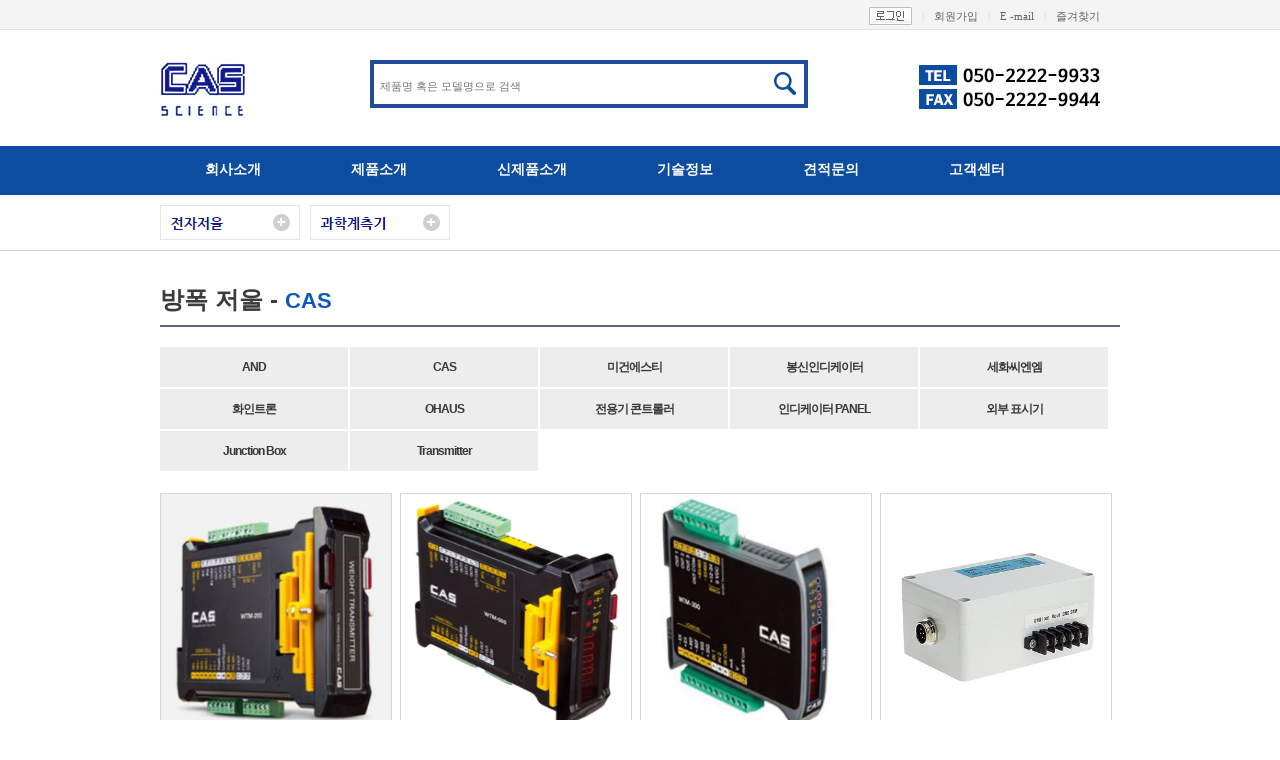

--- FILE ---
content_type: text/html; charset=utf8
request_url: http://casscience.com/content.php?db=m1&no=0&small=52&mmall=1&under=1&mainmall=50
body_size: 50871
content:
<!DOCTYPE html PUBLIC "-//W3C//DTD XHTML 1.0 Transitional//EN" "http://www.w3.org/TR/xhtml1/DTD/xhtml1-transitional.dtd">
<html xmlns="http://www.w3.org/1999/xhtml">
<head>
<title></title>
<meta http-equiv="Content-Type" content="text/html; charset=utf-8"/>
<meta http-equiv="X-UA-Compatible" content="IE=edge"/>
<meta name="generator" content="Egluon EWCMS Builder"/>
<meta name="keywords" content=""/>
<meta http-equiv="Cache-Control" content="no-cache"/>
<meta http-equiv="Pragma" content="no-cache"/>
<link type="text/css" rel="stylesheet" href="/css/css_nc/basic.css" />
<link type="text/css" rel="stylesheet" href="/css/css_nc/layout.css" />
<link rel="stylesheet" href="/util/jquery/css/jquery-ui-1.8.21.custom.css" type="text/css">
<script type='text/javascript' src="/js/jquery-1.11.3.min.js"></script>
<script type="text/javascript" src="/util/jquery/js/jquery-ui-1.8.21.custom.min.js"></script>
<script type='text/javascript' src="/util/jquery/js/jquery.ui.datepicker.js"></script>
<script type='text/javascript' src="/js/script.js"></script>
<script type='text/javascript' src="/js/jquery.sliderkit.1.9.2.pack.js"></script>
<!--# PRO-LOG ver 1.0 Begin #-->
<script type='text/javascript'>
//var ptcSC4 = '23B'; var ptcChkUrl = ''; var ptcProtocol = window.location.protocol; if (ptcProtocol == 'https') { ptcChkUrl = 'chkv1.pro-log.co.kr'; } else { ptcChkUrl = '23B.chkv1.pro-log.co.kr'; }
//document.write("<scr"+"ipt type='text/javascript' src='"+ptcProtocol+"//"+ptcChkUrl+"/js/chk_script.php?ptcSC4="+ptcSC4+"'></scr"+"ipt>");
</script>
<!--# PRO-LOG ver 1.0 END #--><script type="text/javascript">
	$(function(){
		$(".bbs_list tr:even").addClass("gray");
	});
	function bookmarksite(title,url) {
		window.external.AddFavorite(url, title);
	}
	$(function(){
		var ex_show = $('.ex_show');
		var ex_hide = $('.ex_hide');
		var ex_box = $('.ex_box');
		ex_show.click(function(){
		ex_box.slideDown();
		});
		ex_hide.click(function(){
		ex_box.slideUp();
		});
	});
	function submit_src(){
		if(document.src_from.src_value.value==''){
			alert('검색할 내용을 입력하세요');
			src_from.src_value.focus();
			return false;
		}else{
			document.src_from.submit();
		}
	}
</script>

<style type="text/css">
.ex_show{float:left;margin-right:20px;cursor:pointer}
.ex_hide{float:left;cursor:pointer}
.ex_box{clear:both; float:left; width:100px; height:50px; background-color:yellow; border:1px solid skyblue; border-radius:10px}
</style>
</head>

 <body> <!--  oncontextmenu="return false" ondragstart="return false" onselectstart="return false" -->



<!--header_wrap -->
<div id="header_wrap">
<!-- header  -->
	<div id="header">
	<!-- 글로벌메뉴 -->
		<div class="global">
			<ul>
				<li><a href="javascript:bookmarksite('카스사이언스', 'http://casscience.com/')">즐겨찾기<span></span></a></li>
				<li><a href="mailto:jj8919jj@casscience.com">E -mail<span>|</span></a></li>
					<li><a href="content.php?db=join">회원가입<span>|</span></a></li>
					<li><a href="content.php?db=login"><img src="images/common/common_nc/btn_login.gif"><span>|</span></a></a></li>
			</ul>
		</div>
			<!-- // 글로벌메뉴 -->
		<div class="cas_logo"><a href="index.html"><img src="images/common/common_nc/logo_cas.png" alt="카스사이언스 로고"></a> </div>
			<div class="top_tel"><img src="images/common/common_nc/logo2.png" alt="tel 050-222-9933"></a></div>
			<form action="content.php" method='get' name="src_from">
				<div id="search">
					<input type="hidden" name="db" value="m1"/>
					<input type="hidden" name="no" value="0"/>
					<input type="hidden" name="small" value="1"/>
					<input type="hidden" name="noSrc_value" value="1"/>
<!--				<input type="hidden" name="alltype" value="1"/>	-->
					<input type="text" name="src_value" id="keyword" value="" placeholder="제품명 혹은 모델명으로 검색">
					<a style='border:0;background:none;float:right; margin:8px 8px 0;cursor:pointer;' onclick="submit_src('src_from')"><img src="images/common/common_nc/g_search_btn.png" alt="검색"></a>
				</div>
			</form>

<ul id='gnb' >
  
        <li class="nav1"><a href="content.php?db=m2"  target='_self'>회사소개</a>
         <!-- <ul class="nav_depth">-->
                </li>

    
        <li class="nav2"><a href="content.php?db=m1&no=0&small=1&mmall=1&alltype=1"  target='_self'>제품소개</a>
         <!-- <ul class="nav_depth">-->
                </li>

    
        <li class="nav3"><a href="content.php?db=m1&no=0&small=1&mmall=1&ntype=1"  target='_self'>신제품소개</a>
         <!-- <ul class="nav_depth">-->
                </li>

    
        <li class="nav4"><a href="board.php?db=gisul"  target='_self'>기술정보</a>
         <!-- <ul class="nav_depth">-->
                </li>

    
        <li class="nav5"><a href="content.php?db=m5"  target='_self'>견적문의</a>
         <!-- <ul class="nav_depth">-->
                </li>

    
        <li class="nav6"><a href="board.php?db=notice"  target='_self'>고객센터</a>
         <!-- <ul class="nav_depth">-->
                </li>

       </ul>				<div class="Electronicscale">
					<a class="electronic"><img src="images/common/common_nc/item_h3_tt03.png" ></a><a class="meter"><img src="images/common/common_nc/item_h3_tt04.png" class="ml10"></a>
				</div>
			<!-- //header  -->
			</div>
			<!--header_wrap -->
			<div  class="item_cate1" style="display : none; z-index: 9999999;">
				<div class="top" >
					<ul>
						<li class="parent1"><a href="content.php?db=m1&no=0&small=1&mmall=1&allindex=1">용량별 전자 저울</a>
						<dl class="child" style="display : none;">
						<dt><a href="content.php?db=m1&no=0&small=1&mmall=1&allindex=1">용량별 전자 저울</a></dt>

							<dd><a href="content.php?db=m1&no=0&small=2&mmall=1&under=1&mainmall=1">100g 이하 저울</a></dd>

							<dd><a href="content.php?db=m1&no=0&small=3&mmall=1&under=1&mainmall=1">101g ~ 200g 이하 저울</a></dd>

							<dd><a href="content.php?db=m1&no=0&small=4&mmall=1&under=1&mainmall=1">201g ~ 300g 이하 저울</a></dd>

							<dd><a href="content.php?db=m1&no=0&small=5&mmall=1&under=1&mainmall=1">301g ~ 400g 이하 저울</a></dd>

							<dd><a href="content.php?db=m1&no=0&small=6&mmall=1&under=1&mainmall=1">401g ~ 600g 이하 저울</a></dd>

							<dd><a href="content.php?db=m1&no=0&small=7&mmall=1&under=1&mainmall=1">601g ~ 1kg 이하 저울</a></dd>

							<dd><a href="content.php?db=m1&no=0&small=8&mmall=1&under=1&mainmall=1">1.1kg ~ 2kg 이하 저울</a></dd>

							<dd><a href="content.php?db=m1&no=0&small=9&mmall=1&under=1&mainmall=1">2.1kg ~ 5kg 이하 저울</a></dd>

							<dd><a href="content.php?db=m1&no=0&small=10&mmall=1&under=1&mainmall=1">5.1kg ~ 10kg 이하 저울</a></dd>

							<dd><a href="content.php?db=m1&no=0&small=11&mmall=1&under=1&mainmall=1">11kg ~ 20kg 이하 저울</a></dd>

							<dd><a href="content.php?db=m1&no=0&small=12&mmall=1&under=1&mainmall=1">21kg ~ 50kg 이하 저울</a></dd>

							<dd><a href="content.php?db=m1&no=0&small=13&mmall=1&under=1&mainmall=1">51kg ~ 100kg 이하 저울</a></dd>

							<dd><a href="content.php?db=m1&no=0&small=14&mmall=1&under=1&mainmall=1">110kg ~ 200kg 이하 저울</a></dd>

							<dd><a href="content.php?db=m1&no=0&small=15&mmall=1&under=1&mainmall=1">210kg ~ 500kg 이하 저울</a></dd>

							<dd><a href="content.php?db=m1&no=0&small=16&mmall=1&under=1&mainmall=1">510kg ~ 1ton 이하 저울</a></dd>

							<dd><a href="content.php?db=m1&no=0&small=17&mmall=1&under=1&mainmall=1">1.1ton ~ 2ton 이하 저울</a></dd>

							<dd><a href="content.php?db=m1&no=0&small=18&mmall=1&under=1&mainmall=1">2.1ton ~ 5ton 이하 저울</a></dd>

							<dd><a href="content.php?db=m1&no=0&small=19&mmall=1&under=1&mainmall=1">5.1ton ~ 10ton 이하 저울</a></dd>

							<dd><a href="content.php?db=m1&no=0&small=20&mmall=1&under=1&mainmall=1">10ton 이상 저울</a></dd>
						</dl>
						</li>
						<li class="parent1"><a href="content.php?db=m1&no=0&small=21&mmall=1&allindex=1">의료, 헬스, 가정용 저울</a>
						</li>
						<li class="parent1"><a href="content.php?db=m1&no=0&small=22&mmall=1&allindex=1">상업용 저울</a>
						</li>
						<li class="parent1"><a href="content.php?db=m1&no=0&small=23&mmall=1&allindex=1">농가, 축산용 저울</a>
						</li>
						<li class="parent1"><a href="content.php?db=m1&no=0&small=24&mmall=1&allindex=1">고정밀 저울</a>
						<dl class="child" style="display : none;">
						<dt><a href="content.php?db=m1&no=0&small=24&mmall=1&allindex=1">고정밀 저울</a></dt>

							<dd><a href="content.php?db=m1&no=0&small=25&mmall=1&under=1&mainmall=24">AND</a></dd>

							<dd><a href="content.php?db=m1&no=0&small=26&mmall=1&under=1&mainmall=24">CAS</a></dd>

							<dd><a href="content.php?db=m1&no=0&small=27&mmall=1&under=1&mainmall=24">METTLER</a></dd>

							<dd><a href="content.php?db=m1&no=0&small=28&mmall=1&under=1&mainmall=24">OHAUS</a></dd>

							<dd><a href="content.php?db=m1&no=0&small=29&mmall=1&under=1&mainmall=24">SARTORIUS</a></dd>
						</dl>
						</li>
						<li class="parent1"><a href="content.php?db=m1&no=0&small=30&mmall=1&allindex=1">산업용 저울/분동</a>
						<dl class="child" style="display : none;">
						<dt><a href="content.php?db=m1&no=0&small=30&mmall=1&allindex=1">산업용 저울/분동</a></dt>

							<dd><a href="content.php?db=m1&no=0&small=335&mmall=1&under=1&mainmall=30">LNS</a></dd>

							<dd><a href="content.php?db=m1&no=0&small=333&mmall=1&under=1&mainmall=30">CASSCIENCE</a></dd>

							<dd><a href="content.php?db=m1&no=0&small=31&mmall=1&under=1&mainmall=30">AND</a></dd>

							<dd><a href="content.php?db=m1&no=0&small=33&mmall=1&under=1&mainmall=30">CAS</a></dd>

							<dd><a href="content.php?db=m1&no=0&small=297&mmall=1&under=1&mainmall=30">OHAUS</a></dd>

							<dd><a href="content.php?db=m1&no=0&small=34&mmall=1&under=1&mainmall=30">SARTIRIUS</a></dd>

							<dd><a href="content.php?db=m1&no=0&small=35&mmall=1&under=1&mainmall=30">에이컴(ACOM)</a></dd>

							<dd><a href="content.php?db=m1&no=0&small=301&mmall=1&under=1&mainmall=30">AXIS</a></dd>

							<dd><a href="content.php?db=m1&no=0&small=36&mmall=1&under=1&mainmall=30">분동</a></dd>
						</dl>
						</li>
						<li class="parent1"><a href="content.php?db=m1&no=0&small=37&mmall=1&allindex=1">계수용 저울</a>
						</li>
						<li class="parent1"><a href="content.php?db=m1&no=0&small=38&mmall=1&allindex=1">매달림 저울</a>
						</li>
						<li class="parent1"><a href="content.php?db=m1&no=0&small=39&mmall=1&allindex=1">중량비교용 저울</a>
						</li>
						<li class="parent1"><a href="content.php?db=m1&no=0&small=40&mmall=1&allindex=1">방수 저울</a>
						<dl class="child" style="display : none;">
						<dt><a href="content.php?db=m1&no=0&small=40&mmall=1&allindex=1">방수 저울</a></dt>

							<dd><a href="content.php?db=m1&no=0&small=336&mmall=1&under=1&mainmall=40">LNS</a></dd>

							<dd><a href="content.php?db=m1&no=0&small=41&mmall=1&under=1&mainmall=40">AND</a></dd>

							<dd><a href="content.php?db=m1&no=0&small=43&mmall=1&under=1&mainmall=40">CAS</a></dd>

							<dd><a href="content.php?db=m1&no=0&small=44&mmall=1&under=1&mainmall=40">SARTORIUS</a></dd>

							<dd><a href="content.php?db=m1&no=0&small=302&mmall=1&under=1&mainmall=40">AXIS</a></dd>
						</dl>
						</li>
						<li class="parent1"><a href="content.php?db=m1&no=0&small=45&mmall=1&allindex=1">방폭 저울및 자재</a>
						<dl class="child" style="display : none;">
						<dt><a href="content.php?db=m1&no=0&small=45&mmall=1&allindex=1">방폭 저울및 자재</a></dt>

							<dd><a href="content.php?db=m1&no=0&small=46&mmall=1&under=1&mainmall=45">방폭 저울</a></dd>

							<dd><a href="content.php?db=m1&no=0&small=47&mmall=1&under=1&mainmall=45">방폭 인디케이터</a></dd>

							<dd><a href="content.php?db=m1&no=0&small=48&mmall=1&under=1&mainmall=45">실글포인트방폭로드셀</a></dd>

							<dd><a href="content.php?db=m1&no=0&small=331&mmall=1&under=1&mainmall=45">멀티포인트 방폭 로드셀</a></dd>

							<dd><a href="content.php?db=m1&no=0&small=296&mmall=1&under=1&mainmall=45">방폭 Junction Box</a></dd>
						</dl>
						</li>
						<li class="parent1"><a href="content.php?db=m1&no=0&small=328&mmall=1&allindex=1">방폭 카메라</a>
						</li>
						<li class="parent1"><a href="content.php?db=m1&no=0&small=49&mmall=1&allindex=1">계근대, 축중기</a>
						</li>
						<li class="parent1"><a href="content.php?db=m1&no=0&small=50&mmall=1&allindex=1">산업용 인디케이터</a>
						<dl class="child" style="display : none;">
						<dt><a href="content.php?db=m1&no=0&small=50&mmall=1&allindex=1">산업용 인디케이터</a></dt>

							<dd><a href="content.php?db=m1&no=0&small=51&mmall=1&under=1&mainmall=50">AND</a></dd>

							<dd><a href="content.php?db=m1&no=0&small=52&mmall=1&under=1&mainmall=50">CAS</a></dd>

							<dd><a href="content.php?db=m1&no=0&small=53&mmall=1&under=1&mainmall=50">미건에스티</a></dd>

							<dd><a href="content.php?db=m1&no=0&small=295&mmall=1&under=1&mainmall=50">봉신인디케이터</a></dd>

							<dd><a href="content.php?db=m1&no=0&small=54&mmall=1&under=1&mainmall=50">세화씨엔엠</a></dd>

							<dd><a href="content.php?db=m1&no=0&small=55&mmall=1&under=1&mainmall=50">화인트론</a></dd>

							<dd><a href="content.php?db=m1&no=0&small=299&mmall=1&under=1&mainmall=50">OHAUS</a></dd>

							<dd><a href="content.php?db=m1&no=0&small=56&mmall=1&under=1&mainmall=50">전용기 콘트롤러</a></dd>

							<dd><a href="content.php?db=m1&no=0&small=57&mmall=1&under=1&mainmall=50">인디케이터 PANEL</a></dd>

							<dd><a href="content.php?db=m1&no=0&small=58&mmall=1&under=1&mainmall=50">외부 표시기</a></dd>

							<dd><a href="content.php?db=m1&no=0&small=59&mmall=1&under=1&mainmall=50">Junction Box</a></dd>

							<dd><a href="content.php?db=m1&no=0&small=300&mmall=1&under=1&mainmall=50">Transmitter</a></dd>
						</dl>
						</li>
						<li class="parent1"><a href="content.php?db=m1&no=0&small=60&mmall=1&allindex=1">산업용 LOAD CELLS</a>
						<dl class="child" style="display : none;">
						<dt><a href="content.php?db=m1&no=0&small=60&mmall=1&allindex=1">산업용 LOAD CELLS</a></dt>

							<dd><a href="content.php?db=m1&no=0&small=61&mmall=1&under=1&mainmall=60">AND</a></dd>

							<dd><a href="content.php?db=m1&no=0&small=62&mmall=1&under=1&mainmall=60">CAS</a></dd>

							<dd><a href="content.php?db=m1&no=0&small=63&mmall=1&under=1&mainmall=60">봉신</a></dd>

							<dd><a href="content.php?db=m1&no=0&small=64&mmall=1&under=1&mainmall=60">큐리오텍</a></dd>

							<dd><a href="content.php?db=m1&no=0&small=294&mmall=1&under=1&mainmall=60">양중기과부하방치장치</a></dd>
						</dl>
						</li>
						<li class="parent1"><a href="content.php?db=m1&no=0&small=65&mmall=1&allindex=1">자동 중량 선별기(CHECKER)</a>
						</li>
						<li class="parent1"><a href="content.php?db=m1&no=0&small=66&mmall=1&allindex=1">산업용 계량 시스템</a>
						<dl class="child" style="display : none;">
						<dt><a href="content.php?db=m1&no=0&small=66&mmall=1&allindex=1">산업용 계량 시스템</a></dt>

							<dd><a href="content.php?db=m1&no=0&small=67&mmall=1&under=1&mainmall=66">반자동포장기</a></dd>

							<dd><a href="content.php?db=m1&no=0&small=68&mmall=1&under=1&mainmall=66">밴드실러</a></dd>

							<dd><a href="content.php?db=m1&no=0&small=69&mmall=1&under=1&mainmall=66">액상, 분말 충진기</a></dd>

							<dd><a href="content.php?db=m1&no=0&small=70&mmall=1&under=1&mainmall=66">자동 포장 충진기</a></dd>
						</dl>
						</li>
						<li class="parent1"><a href="content.php?db=m1&no=0&small=71&mmall=1&allindex=1">Strain Gage/앰프</a>
						<dl class="child" style="display : none;">
						<dt><a href="content.php?db=m1&no=0&small=71&mmall=1&allindex=1">Strain Gage/앰프</a></dt>

							<dd><a href="content.php?db=m1&no=0&small=72&mmall=1&under=1&mainmall=71">Strain Gage</a></dd>

							<dd><a href="content.php?db=m1&no=0&small=73&mmall=1&under=1&mainmall=71">Strain AMP,ACC</a></dd>
						</dl>
						</li>
						<li class="parent1"><a href="content.php?db=m1&no=0&small=74&mmall=1&allindex=1">산업용 프린터</a>
						<dl class="child" style="display : none;">
						<dt><a href="content.php?db=m1&no=0&small=74&mmall=1&allindex=1">산업용 프린터</a></dt>

							<dd><a href="content.php?db=m1&no=0&small=75&mmall=1&under=1&mainmall=74">판넬형 프린터</a></dd>

							<dd><a href="content.php?db=m1&no=0&small=330&mmall=1&under=1&mainmall=74">탁상용 프린터</a></dd>
						</dl>
						</li>
					</ul>
				</div>
			</div>
			<div class="item_cate2" style="display : none;">
				<div class="top">
					<ul>
						<li class="parent1" ><a href="content.php?db=m1&no=0&small=88&mmall=1&allindex=1">수질관련 기기</a>
							<dl class="child" style="display : none;">
							<dt><a href="content.php?db=m1&no=0&small=88&mmall=1&allindex=1">수질관련 기기</a></dt>
									<dd><a href="content.php?db=m1&no=0&small=89&mmall=1&under=1&mainmall=88">BOD 측정장치</a></dd>
									<dd><a href="content.php?db=m1&no=0&small=90&mmall=1&under=1&mainmall=88">BOD Incuabtor</a></dd>
									<dd><a href="content.php?db=m1&no=0&small=91&mmall=1&under=1&mainmall=88">COD 측정기</a></dd>
									<dd><a href="content.php?db=m1&no=0&small=92&mmall=1&under=1&mainmall=88">MLSS/SS 측정기</a></dd>
									<dd><a href="content.php?db=m1&no=0&small=93&mmall=1&under=1&mainmall=88">pH Meter /ORP Meter</a></dd>
									<dd><a href="content.php?db=m1&no=0&small=94&mmall=1&under=1&mainmall=88">UV/VIS 분광 광도계</a></dd>
									<dd><a href="content.php?db=m1&no=0&small=95&mmall=1&under=1&mainmall=88">설치형 수질 측정기</a></dd>
									<dd><a href="content.php?db=m1&no=0&small=96&mmall=1&under=1&mainmall=88">다목적 수질 측정기</a></dd>
									<dd><a href="content.php?db=m1&no=0&small=97&mmall=1&under=1&mainmall=88">비색계, 비색측정 키트</a></dd>
									<dd><a href="content.php?db=m1&no=0&small=98&mmall=1&under=1&mainmall=88">색도계, 탁도계</a></dd>
									<dd><a href="content.php?db=m1&no=0&small=99&mmall=1&under=1&mainmall=88">수질 분석 기기</a></dd>
									<dd><a href="content.php?db=m1&no=0&small=100&mmall=1&under=1&mainmall=88">수질 분석 키트</a></dd>
									<dd><a href="content.php?db=m1&no=0&small=101&mmall=1&under=1&mainmall=88">세포/생균수 측정기</a></dd>
									<dd><a href="content.php?db=m1&no=0&small=102&mmall=1&under=1&mainmall=88">용존산소 측정기(DO Meter)</a></dd>
									<dd><a href="content.php?db=m1&no=0&small=103&mmall=1&under=1&mainmall=88">용존수소계</a></dd>
									<dd><a href="content.php?db=m1&no=0&small=104&mmall=1&under=1&mainmall=88">용존오존 측정기</a></dd>
									<dd><a href="content.php?db=m1&no=0&small=105&mmall=1&under=1&mainmall=88">수질 이온 관련기기</a></dd>
									<dd><a href="content.php?db=m1&no=0&small=106&mmall=1&under=1&mainmall=88">잔류 염소 측정기</a></dd>
									<dd><a href="content.php?db=m1&no=0&small=107&mmall=1&under=1&mainmall=88">전도도, TDS 측정기</a></dd>
									<dd><a href="content.php?db=m1&no=0&small=110&mmall=1&under=1&mainmall=88">질소, 칼륨, 니켈, 동 측정기</a></dd>
							</dl>
					</li>
						<li class="parent1" ><a href="content.php?db=m1&no=0&small=111&mmall=1&allindex=1">환경,먼지,가스 관련기기</a>
							<dl class="child" style="display : none;">
							<dt><a href="content.php?db=m1&no=0&small=111&mmall=1&allindex=1">환경,먼지,가스 관련기기</a></dt>
									<dd><a href="content.php?db=m1&no=0&small=112&mmall=1&under=1&mainmall=111">가스 검지기</a></dd>
									<dd><a href="content.php?db=m1&no=0&small=113&mmall=1&under=1&mainmall=111">가스 측정기</a></dd>
									<dd><a href="content.php?db=m1&no=0&small=114&mmall=1&under=1&mainmall=111">가연성 가스 측정기</a></dd>
									<dd><a href="content.php?db=m1&no=0&small=116&mmall=1&under=1&mainmall=111">공기 채취장치류,포집기</a></dd>
									<dd><a href="content.php?db=m1&no=0&small=117&mmall=1&under=1&mainmall=111">냄새 측정기</a></dd>
									<dd><a href="content.php?db=m1&no=0&small=118&mmall=1&under=1&mainmall=111">냉매가스 측정기</a></dd>
									<dd><a href="content.php?db=m1&no=0&small=120&mmall=1&under=1&mainmall=111">라돈 측정기</a></dd>
									<dd><a href="content.php?db=m1&no=0&small=121&mmall=1&under=1&mainmall=111">먼지입자계수가/분진계</a></dd>
									<dd><a href="content.php?db=m1&no=0&small=124&mmall=1&under=1&mainmall=111">복합가스측정기</a></dd>
									<dd><a href="content.php?db=m1&no=0&small=125&mmall=1&under=1&mainmall=111">부유세균 포집기</a></dd>
									<dd><a href="content.php?db=m1&no=0&small=126&mmall=1&under=1&mainmall=111">산소 측정기</a></dd>
									<dd><a href="content.php?db=m1&no=0&small=128&mmall=1&under=1&mainmall=111">오존 관련기기</a></dd>
									<dd><a href="content.php?db=m1&no=0&small=129&mmall=1&under=1&mainmall=111">대기 이온 측정기</a></dd>
									<dd><a href="content.php?db=m1&no=0&small=131&mmall=1&under=1&mainmall=111">황화수소 측정기</a></dd>
									<dd><a href="content.php?db=m1&no=0&small=132&mmall=1&under=1&mainmall=111">포름알데히드 측정기</a></dd>
									<dd><a href="content.php?db=m1&no=0&small=133&mmall=1&under=1&mainmall=111">CO,CO2 측정기</a></dd>
									<dd><a href="content.php?db=m1&no=0&small=134&mmall=1&under=1&mainmall=111">VOC측정기</a></dd>
							</dl>
					</li>
						<li class="parent1" ><a href="content.php?db=m1&no=0&small=135&mmall=1&allindex=1">소음,진동 관련기기</a>
							<dl class="child" style="display : none;">
							<dt><a href="content.php?db=m1&no=0&small=135&mmall=1&allindex=1">소음,진동 관련기기</a></dt>
									<dd><a href="content.php?db=m1&no=0&small=136&mmall=1&under=1&mainmall=135">베어링 측정기</a></dd>
									<dd><a href="content.php?db=m1&no=0&small=137&mmall=1&under=1&mainmall=135">소음 관련기기</a></dd>
									<dd><a href="content.php?db=m1&no=0&small=138&mmall=1&under=1&mainmall=135">진동 측정기</a></dd>
									<dd><a href="content.php?db=m1&no=0&small=139&mmall=1&under=1&mainmall=135">청음기</a></dd>
							</dl>
					</li>
						<li class="parent1" ><a href="content.php?db=m1&no=0&small=140&mmall=1&allindex=1">조도, 광택, 색차</a>
							<dl class="child" style="display : none;">
							<dt><a href="content.php?db=m1&no=0&small=140&mmall=1&allindex=1">조도, 광택, 색차</a></dt>
									<dd><a href="content.php?db=m1&no=0&small=141&mmall=1&under=1&mainmall=140">광도/방사량계</a></dd>
									<dd><a href="content.php?db=m1&no=0&small=142&mmall=1&under=1&mainmall=140">광택계</a></dd>
									<dd><a href="content.php?db=m1&no=0&small=143&mmall=1&under=1&mainmall=140">분광색차계</a></dd>
									<dd><a href="content.php?db=m1&no=0&small=144&mmall=1&under=1&mainmall=140">마찰계수 측정기</a></dd>
									<dd><a href="content.php?db=m1&no=0&small=145&mmall=1&under=1&mainmall=140">백색광도계</a></dd>
									<dd><a href="content.php?db=m1&no=0&small=146&mmall=1&under=1&mainmall=140">백도측정기</a></dd>
									<dd><a href="content.php?db=m1&no=0&small=147&mmall=1&under=1&mainmall=140">색차계, 백색광도계</a></dd>
									<dd><a href="content.php?db=m1&no=0&small=148&mmall=1&under=1&mainmall=140">자외선 강도계/램프</a></dd>
									<dd><a href="content.php?db=m1&no=0&small=149&mmall=1&under=1&mainmall=140">조도계(Lux Meter)</a></dd>
									<dd><a href="content.php?db=m1&no=0&small=151&mmall=1&under=1&mainmall=140">(흑백)칼라 농도계</a></dd>
									<dd><a href="content.php?db=m1&no=0&small=152&mmall=1&under=1&mainmall=140">헤이즈메타</a></dd>
									<dd><a href="content.php?db=m1&no=0&small=154&mmall=1&under=1&mainmall=140">태양열 강도측정기</a></dd>
							</dl>
					</li>
						<li class="parent1" ><a href="content.php?db=m1&no=0&small=155&mmall=1&allindex=1">염분, 당도, 편광 굴절계</a>
							<dl class="child" style="display : none;">
							<dt><a href="content.php?db=m1&no=0&small=155&mmall=1&allindex=1">염분, 당도, 편광 굴절계</a></dt>
									<dd><a href="content.php?db=m1&no=0&small=156&mmall=1&under=1&mainmall=155">디지털굴절계/농도계</a></dd>
									<dd><a href="content.php?db=m1&no=0&small=157&mmall=1&under=1&mainmall=155">아날로그굴절계/농도계</a></dd>
									<dd><a href="content.php?db=m1&no=0&small=158&mmall=1&under=1&mainmall=155">비파괴 당도계</a></dd>
									<dd><a href="content.php?db=m1&no=0&small=159&mmall=1&under=1&mainmall=155">염분 측정기</a></dd>
									<dd><a href="content.php?db=m1&no=0&small=160&mmall=1&under=1&mainmall=155">설치형 굴절 농도계</a></dd>
									<dd><a href="content.php?db=m1&no=0&small=161&mmall=1&under=1&mainmall=155">편광계</a></dd>
									<dd><a href="content.php?db=m1&no=0&small=162&mmall=1&under=1&mainmall=155">ABBA 굴절계</a></dd>
							</dl>
					</li>
						<li class="parent1" ><a href="content.php?db=m1&no=0&small=163&mmall=1&allindex=1">현미경/마이크로톰</a>
							<dl class="child" style="display : none;">
							<dt><a href="content.php?db=m1&no=0&small=163&mmall=1&allindex=1">현미경/마이크로톰</a></dt>
									<dd><a href="content.php?db=m1&no=0&small=164&mmall=1&under=1&mainmall=163">금속현미경</a></dd>
									<dd><a href="content.php?db=m1&no=0&small=165&mmall=1&under=1&mainmall=163">도립 금속현미경</a></dd>
									<dd><a href="content.php?db=m1&no=0&small=166&mmall=1&under=1&mainmall=163">도립형 현미경</a></dd>
									<dd><a href="content.php?db=m1&no=0&small=169&mmall=1&under=1&mainmall=163">산업용 내시경</a></dd>
									<dd><a href="content.php?db=m1&no=0&small=170&mmall=1&under=1&mainmall=163">석면 현미경</a></dd>
									<dd><a href="content.php?db=m1&no=0&small=171&mmall=1&under=1&mainmall=163">생물 현미경</a></dd>
									<dd><a href="content.php?db=m1&no=0&small=172&mmall=1&under=1&mainmall=163">실체 현미경</a></dd>
									<dd><a href="content.php?db=m1&no=0&small=174&mmall=1&under=1&mainmall=163">위상차/편광 현미경</a></dd>
									<dd><a href="content.php?db=m1&no=0&small=175&mmall=1&under=1&mainmall=163">잔자광학 현미경</a></dd>
									<dd><a href="content.php?db=m1&no=0&small=180&mmall=1&under=1&mainmall=163">확대경</a></dd>
									<dd><a href="content.php?db=m1&no=0&small=181&mmall=1&under=1&mainmall=163">현미경 광원 장치</a></dd>
									<dd><a href="content.php?db=m1&no=0&small=182&mmall=1&under=1&mainmall=163">EPi 형광 현미경</a></dd>
									<dd><a href="content.php?db=m1&no=0&small=183&mmall=1&under=1&mainmall=163">CCD 카메라/부속품</a></dd>
							</dl>
					</li>
						<li class="parent1" ><a href="content.php?db=m1&no=0&small=184&mmall=1&allindex=1">이화학기기/유화기</a>
							<dl class="child" style="display : none;">
							<dt><a href="content.php?db=m1&no=0&small=184&mmall=1&allindex=1">이화학기기/유화기</a></dt>
									<dd><a href="content.php?db=m1&no=0&small=313&mmall=1&under=1&mainmall=184">무균 작업대</a></dd>
									<dd><a href="content.php?db=m1&no=0&small=185&mmall=1&under=1&mainmall=184">건식 가열기</a></dd>
									<dd><a href="content.php?db=m1&no=0&small=186&mmall=1&under=1&mainmall=184">건열멸균기</a></dd>
									<dd><a href="content.php?db=m1&no=0&small=187&mmall=1&under=1&mainmall=184">건조기(일반,진공)Oven</a></dd>
									<dd><a href="content.php?db=m1&no=0&small=188&mmall=1&under=1&mainmall=184">고압 멸균기</a></dd>
									<dd><a href="content.php?db=m1&no=0&small=189&mmall=1&under=1&mainmall=184">교반기(StIrrer)</a></dd>
									<dd><a href="content.php?db=m1&no=0&small=190&mmall=1&under=1&mainmall=184">균질기,유화기</a></dd>
									<dd><a href="content.php?db=m1&no=0&small=191&mmall=1&under=1&mainmall=184">순환식흡입기</a></dd>
									<dd><a href="content.php?db=m1&no=0&small=192&mmall=1&under=1&mainmall=184">세균계수기,융점측정기</a></dd>
									<dd><a href="content.php?db=m1&no=0&small=193&mmall=1&under=1&mainmall=184">인큐베이터</a></dd>
									<dd><a href="content.php?db=m1&no=0&small=194&mmall=1&under=1&mainmall=184">자동유발기</a></dd>
									<dd><a href="content.php?db=m1&no=0&small=195&mmall=1&under=1&mainmall=184">진탕기,회전기,볼텍스믹서</a></dd>
									<dd><a href="content.php?db=m1&no=0&small=196&mmall=1&under=1&mainmall=184">자동샘플러,시험관 랙</a></dd>
									<dd><a href="content.php?db=m1&no=0&small=197&mmall=1&under=1&mainmall=184">전기로</a></dd>
									<dd><a href="content.php?db=m1&no=0&small=198&mmall=1&under=1&mainmall=184">진공회전농축기,순환식흡입기</a></dd>
									<dd><a href="content.php?db=m1&no=0&small=199&mmall=1&under=1&mainmall=184">증류수제조장치</a></dd>
									<dd><a href="content.php?db=m1&no=0&small=200&mmall=1&under=1&mainmall=184">초음파 세척기</a></dd>
									<dd><a href="content.php?db=m1&no=0&small=201&mmall=1&under=1&mainmall=184">항온수조, 항온유조</a></dd>
									<dd><a href="content.php?db=m1&no=0&small=202&mmall=1&under=1&mainmall=184">항온 항습기</a></dd>
									<dd><a href="content.php?db=m1&no=0&small=308&mmall=1&under=1&mainmall=184">열충격 시험기</a></dd>
							</dl>
					</li>
						<li class="parent1" ><a href="content.php?db=m1&no=0&small=212&mmall=1&allindex=1">수분측정기</a>
							<dl class="child" style="display : none;">
							<dt><a href="content.php?db=m1&no=0&small=212&mmall=1&allindex=1">수분측정기</a></dt>
									<dd><a href="content.php?db=m1&no=0&small=213&mmall=1&under=1&mainmall=212">곡물 수분계</a></dd>
									<dd><a href="content.php?db=m1&no=0&small=214&mmall=1&under=1&mainmall=212">근적외선 수분계</a></dd>
									<dd><a href="content.php?db=m1&no=0&small=215&mmall=1&under=1&mainmall=212">다용도 수분계</a></dd>
									<dd><a href="content.php?db=m1&no=0&small=216&mmall=1&under=1&mainmall=212">목재 수분계</a></dd>
									<dd><a href="content.php?db=m1&no=0&small=217&mmall=1&under=1&mainmall=212">적외선 수분계</a></dd>
									<dd><a href="content.php?db=m1&no=0&small=218&mmall=1&under=1&mainmall=212">종이 수분계</a></dd>
									<dd><a href="content.php?db=m1&no=0&small=219&mmall=1&under=1&mainmall=212">토양 수분계</a></dd>
									<dd><a href="content.php?db=m1&no=0&small=220&mmall=1&under=1&mainmall=212">콘크리트 몰탈 수분계</a></dd>
							</dl>
					</li>
						<li class="parent1" ><a href="content.php?db=m1&no=0&small=221&mmall=1&allindex=1">비중계/점도계</a>
							<dl class="child" style="display : none;">
							<dt><a href="content.php?db=m1&no=0&small=221&mmall=1&allindex=1">비중계/점도계</a></dt>
									<dd><a href="content.php?db=m1&no=0&small=222&mmall=1&under=1&mainmall=221">비중계</a></dd>
									<dd><a href="content.php?db=m1&no=0&small=223&mmall=1&under=1&mainmall=221">점도계</a></dd>
									<dd><a href="content.php?db=m1&no=0&small=224&mmall=1&under=1&mainmall=221">설치형 점도계</a></dd>
									<dd><a href="content.php?db=m1&no=0&small=225&mmall=1&under=1&mainmall=221">점도계 Accessory</a></dd>
							</dl>
					</li>
						<li class="parent1" ><a href="content.php?db=m1&no=0&small=226&mmall=1&allindex=1">인장압축시험기/토크측정기</a>
							<dl class="child" style="display : none;">
							<dt><a href="content.php?db=m1&no=0&small=226&mmall=1&allindex=1">인장압축시험기/토크측정기</a></dt>
									<dd><a href="content.php?db=m1&no=0&small=227&mmall=1&under=1&mainmall=226">만능재료 시험기</a></dd>
									<dd><a href="content.php?db=m1&no=0&small=276&mmall=1&under=1&mainmall=226">기계식만능재료시험기</a></dd>
									<dd><a href="content.php?db=m1&no=0&small=228&mmall=1&under=1&mainmall=226">인장압축 시험기</a></dd>
									<dd><a href="content.php?db=m1&no=0&small=229&mmall=1&under=1&mainmall=226">인장압축 스탠드</a></dd>
									<dd><a href="content.php?db=m1&no=0&small=230&mmall=1&under=1&mainmall=226">Push-pull jig</a></dd>
									<dd><a href="content.php?db=m1&no=0&small=231&mmall=1&under=1&mainmall=226">토크 게이지</a></dd>
									<dd><a href="content.php?db=m1&no=0&small=232&mmall=1&under=1&mainmall=226">토크 매터</a></dd>
									<dd><a href="content.php?db=m1&no=0&small=233&mmall=1&under=1&mainmall=226">토크랜츠, 드라이버</a></dd>
							</dl>
					</li>
						<li class="parent1" ><a href="content.php?db=m1&no=0&small=234&mmall=1&allindex=1">풍속,풍량,압력 관련기기</a>
							<dl class="child" style="display : none;">
							<dt><a href="content.php?db=m1&no=0&small=234&mmall=1&allindex=1">풍속,풍량,압력 관련기기</a></dt>
									<dd><a href="content.php?db=m1&no=0&small=235&mmall=1&under=1&mainmall=234">고온용 풍량,풍속계</a></dd>
									<dd><a href="content.php?db=m1&no=0&small=236&mmall=1&under=1&mainmall=234">바람개비형 풍속계</a></dd>
									<dd><a href="content.php?db=m1&no=0&small=237&mmall=1&under=1&mainmall=234">풍속, 풍량계</a></dd>
									<dd><a href="content.php?db=m1&no=0&small=239&mmall=1&under=1&mainmall=234">풍속 변환기</a></dd>
									<dd><a href="content.php?db=m1&no=0&small=240&mmall=1&under=1&mainmall=234">풍향, 풍속계</a></dd>
									<dd><a href="content.php?db=m1&no=0&small=241&mmall=1&under=1&mainmall=234">3차원 초음파 풍속계</a></dd>
							</dl>
					</li>
						<li class="parent1" ><a href="content.php?db=m1&no=0&small=332&mmall=1&allindex=1">열화상 카메라</a>
					</li>
						<li class="parent1" ><a href="content.php?db=m1&no=0&small=247&mmall=1&allindex=1">온도/습도 관련기기</a>
							<dl class="child" style="display : none;">
							<dt><a href="content.php?db=m1&no=0&small=247&mmall=1&allindex=1">온도/습도 관련기기</a></dt>
									<dd><a href="content.php?db=m1&no=0&small=248&mmall=1&under=1&mainmall=247">건습계/습도계</a></dd>
									<dd><a href="content.php?db=m1&no=0&small=249&mmall=1&under=1&mainmall=247">노점 온도계및 변환기</a></dd>
									<dd><a href="content.php?db=m1&no=0&small=250&mmall=1&under=1&mainmall=247">온도 교정기</a></dd>
									<dd><a href="content.php?db=m1&no=0&small=251&mmall=1&under=1&mainmall=247">온도계 검사조</a></dd>
									<dd><a href="content.php?db=m1&no=0&small=252&mmall=1&under=1&mainmall=247">디지털 온도계</a></dd>
									<dd><a href="content.php?db=m1&no=0&small=253&mmall=1&under=1&mainmall=247">아날로그 온도계</a></dd>
									<dd><a href="content.php?db=m1&no=0&small=254&mmall=1&under=1&mainmall=247">온도 지시계</a></dd>
									<dd><a href="content.php?db=m1&no=0&small=255&mmall=1&under=1&mainmall=247">온도 조절기</a></dd>
									<dd><a href="content.php?db=m1&no=0&small=256&mmall=1&under=1&mainmall=247">온도 조절기(485통신)</a></dd>
									<dd><a href="content.php?db=m1&no=0&small=257&mmall=1&under=1&mainmall=247">디지털 온습도계</a></dd>
									<dd><a href="content.php?db=m1&no=0&small=258&mmall=1&under=1&mainmall=247">아날로그 온습도계</a></dd>
									<dd><a href="content.php?db=m1&no=0&small=259&mmall=1&under=1&mainmall=247">온습도기록계(데이터로그)</a></dd>
									<dd><a href="content.php?db=m1&no=0&small=260&mmall=1&under=1&mainmall=247">온습도,조절기</a></dd>
									<dd><a href="content.php?db=m1&no=0&small=261&mmall=1&under=1&mainmall=247">적외선 온도계</a></dd>
									<dd><a href="content.php?db=m1&no=0&small=262&mmall=1&under=1&mainmall=247">기압계,고도계</a></dd>
							</dl>
					</li>
						<li class="parent1" ><a href="content.php?db=m1&no=0&small=263&mmall=1&allindex=1">회전,두께,물리 관련기기</a>
							<dl class="child" style="display : none;">
							<dt><a href="content.php?db=m1&no=0&small=263&mmall=1&allindex=1">회전,두께,물리 관련기기</a></dt>
									<dd><a href="content.php?db=m1&no=0&small=264&mmall=1&under=1&mainmall=263">도막두께 측정기</a></dd>
									<dd><a href="content.php?db=m1&no=0&small=265&mmall=1&under=1&mainmall=263">초음파 두께측정기</a></dd>
									<dd><a href="content.php?db=m1&no=0&small=266&mmall=1&under=1&mainmall=263">회전계(Tachometer)</a></dd>
									<dd><a href="content.php?db=m1&no=0&small=267&mmall=1&under=1&mainmall=263">Stroboscope</a></dd>
							</dl>
					</li>
						<li class="parent1" ><a href="content.php?db=m1&no=0&small=268&mmall=1&allindex=1">진공펌프,정량펌프</a>
							<dl class="child" style="display : none;">
							<dt><a href="content.php?db=m1&no=0&small=268&mmall=1&allindex=1">진공펌프,정량펌프</a></dt>
									<dd><a href="content.php?db=m1&no=0&small=269&mmall=1&under=1&mainmall=268">정량펌프</a></dd>
									<dd><a href="content.php?db=m1&no=0&small=270&mmall=1&under=1&mainmall=268">진공펌프</a></dd>
							</dl>
					</li>
						<li class="parent1" ><a href="content.php?db=m1&no=0&small=319&mmall=1&allindex=1">실험실 싱크대</a>
							<dl class="child" style="display : none;">
							<dt><a href="content.php?db=m1&no=0&small=319&mmall=1&allindex=1">실험실 싱크대</a></dt>
									<dd><a href="content.php?db=m1&no=0&small=320&mmall=1&under=1&mainmall=319">알루미늄 타입</a></dd>
									<dd><a href="content.php?db=m1&no=0&small=321&mmall=1&under=1&mainmall=319">철제프레임 타입</a></dd>
									<dd><a href="content.php?db=m1&no=0&small=322&mmall=1&under=1&mainmall=319">목재 타입</a></dd>
									<dd><a href="content.php?db=m1&no=0&small=323&mmall=1&under=1&mainmall=319">싱크대용 수전</a></dd>
							</dl>
					</li>
						<li class="parent1" ><a href="content.php?db=m1&no=0&small=324&mmall=1&allindex=1">실험대</a>
							<dl class="child" style="display : none;">
							<dt><a href="content.php?db=m1&no=0&small=324&mmall=1&allindex=1">실험대</a></dt>
									<dd><a href="content.php?db=m1&no=0&small=325&mmall=1&under=1&mainmall=324">알루미늄 타입</a></dd>
									<dd><a href="content.php?db=m1&no=0&small=326&mmall=1&under=1&mainmall=324">철재프레임 타입</a></dd>
									<dd><a href="content.php?db=m1&no=0&small=327&mmall=1&under=1&mainmall=324">목재 타입</a></dd>
							</dl>
					</li>
				</ul>
			</div>
		</div>

	</div>
</div>
<script type="text/javascript" src="http://code.jquery.com/jquery-2.1.0.min.js" ></script>
<!--<script src="//ajax.googleapis.com/ajax/libs/jquery/1.8.2/jquery.min.js"></script>-->
<script type="text/javascript">
$(function(){
/*
$('.electronic').click(function(){
$('.item_cate1').toggle();
});
$('.meter').click(function(){
$('.item_cate2').toggle();
});
*/

$('.electronic').bind('mouseover', function(){
	//$('.child').hide();
	$('.item_cate1').show();
	$('.item_cate2').hide();
});

$('.item_cate1').bind('mouseleave', function(){
	$('.item_cate1').hide();
});


$('.meter').bind('mouseover', function(){
	//$('.child').hide();
	$('.item_cate2').show();
	$('.item_cate1').hide();
});

$('.item_cate2').bind('mouseleave', function(){
	$('.item_cate2').hide();
});

$('.parent1').bind('mouseover', function(){
	$('.child').hide();
	$(this).find('.child').show();
}).bind('mouseout', function(){
	$('.child').hide();
});

});
</script><div id='sub_container' class='area'>
<script language='JavaScript' type='text/JavaScript'>
<!--
function MM_swapImgRestore() { //v3.0
  var i,x,a=document.MM_sr; for(i=0;a&&i<a.length&&(x=a[i])&&x.oSrc;i++) x.src=x.oSrc;
}

function MM_findObj(n, d) { //v4.01
  var p,i,x;  if(!d) d=document; if((p=n.indexOf('?'))>0&&parent.frames.length) {
    d=parent.frames[n.substring(p+1)].document; n=n.substring(0,p);}
  if(!(x=d[n])&&d.all) x=d.all[n]; for (i=0;!x&&i<d.forms.length;i++) x=d.forms[i][n];
  for(i=0;!x&&d.layers&&i<d.layers.length;i++) x=MM_findObj(n,d.layers[i].document);
  if(!x && d.getElementById) x=d.getElementById(n); return x;
}

function MM_swapImage() { //v3.0
  var i,j=0,x,a=MM_swapImage.arguments; document.MM_sr=new Array; for(i=0;i<(a.length-2);i+=3)
   if ((x=MM_findObj(a[i]))!=null){document.MM_sr[j++]=x; if(!x.oSrc) x.oSrc=x.src; x.src=a[i+2];}
}
//-->
</script><h2>방폭 저울 - <span>CAS</span></h2><div id='category_wrap'>
	<ul class="category_list">
			<li>
				<p class='list_item'>
					<a href=content.php?db=m1&no=0&small=51&mmall=1&under=1&mainmall=50>AND</a>
				</p>
			</li>
			<li>
				<p class='list_item'>
					<a href=content.php?db=m1&no=0&small=52&mmall=1&under=1&mainmall=50>CAS</a>
				</p>
			</li>
			<li>
				<p class='list_item'>
					<a href=content.php?db=m1&no=0&small=53&mmall=1&under=1&mainmall=50>미건에스티</a>
				</p>
			</li>
			<li>
				<p class='list_item'>
					<a href=content.php?db=m1&no=0&small=295&mmall=1&under=1&mainmall=50>봉신인디케이터</a>
				</p>
			</li>
			<li>
				<p class='list_item'>
					<a href=content.php?db=m1&no=0&small=54&mmall=1&under=1&mainmall=50>세화씨엔엠</a>
				</p>
			</li>
			<li>
				<p class='list_item'>
					<a href=content.php?db=m1&no=0&small=55&mmall=1&under=1&mainmall=50>화인트론</a>
				</p>
			</li>
			<li>
				<p class='list_item'>
					<a href=content.php?db=m1&no=0&small=299&mmall=1&under=1&mainmall=50>OHAUS</a>
				</p>
			</li>
			<li>
				<p class='list_item'>
					<a href=content.php?db=m1&no=0&small=56&mmall=1&under=1&mainmall=50>전용기 콘트롤러</a>
				</p>
			</li>
			<li>
				<p class='list_item'>
					<a href=content.php?db=m1&no=0&small=57&mmall=1&under=1&mainmall=50>인디케이터 PANEL</a>
				</p>
			</li>
			<li>
				<p class='list_item'>
					<a href=content.php?db=m1&no=0&small=58&mmall=1&under=1&mainmall=50>외부 표시기</a>
				</p>
			</li>
			<li>
				<p class='list_item'>
					<a href=content.php?db=m1&no=0&small=59&mmall=1&under=1&mainmall=50>Junction Box</a>
				</p>
			</li>
			<li>
				<p class='list_item'>
					<a href=content.php?db=m1&no=0&small=300&mmall=1&under=1&mainmall=50>Transmitter</a>
				</p>
			</li>
	</ul>
</div>
<!-- 최소단위 표시-->

	<div id=contents>
	<div class=cas_wrap>
	<ul class=cas_imglist mt10>
	<form method=post name=shoplist >
	<input type=hidden name=c value='compare'>
	<input type=hidden name=mall value='0'>
	<input type=hidden name=itemZzim[] value='0'>

				<li>
					<a href='/content.php?db=m1&c=view&mall=52&small=52&no=3917&or1=no&or2=desc&mmall=1&under=1&mainmall=50&allindex=&alltype=' onfocus='this.blur()'>
					<img src='/data/shop/img0/new_3917_up0.jpg' border=1 width=230 height=240 onerror=this.src='skin/shop/image/noimg2.jpg' style='padding-bottom:8px' >
					<p class=titName>[Weight Transmitter]   </p>
					<p class=titSize><b>WTM-200</b></p>
					<p class=sellingPrice><b>가격 별도 문의</b></p>
					</a>
				</li>
				<li>
					<a href='/content.php?db=m1&c=view&mall=52&small=52&no=3918&or1=no&or2=desc&mmall=1&under=1&mainmall=50&allindex=&alltype=' onfocus='this.blur()'>
					<img src='/data/shop/img0/new_3918_up0.jpg' border=1 width=230 height=240 onerror=this.src='skin/shop/image/noimg2.jpg' style='padding-bottom:8px' >
					<p class=titName>[Weight Transmitter]   </p>
					<p class=titSize><b>WTM-500</b></p>
					<p class=sellingPrice><b>가격 별도 문의</b></p>
					</a>
				</li>
			
				<li>
					<a href='/content.php?db=m1&c=view&mall=52&small=52&no=3919&or1=no&or2=desc&mmall=1&under=1&mainmall=50&allindex=&alltype=' onfocus='this.blur()'>
					<img src='/data/shop/img0/new_3919_up0.jpg' border=1 width=230 height=240 onerror=this.src='skin/shop/image/noimg2.jpg' style='padding-bottom:8px' >
					<p class=titName>[Weight Transmitter]   </p>
					<p class=titSize><b>WTM-300</b></p>
					<p class=sellingPrice><b>가격 별도 문의</b></p>
					</a>
				</li>
			
				<li>
					<a href='/content.php?db=m1&c=view&mall=52&small=52&no=150&or1=no&or2=desc&mmall=1&under=1&mainmall=50&allindex=&alltype=' onfocus='this.blur()'>
					<img src='/data/shop/img2_1/2617_up0.jpg' border=1 width=230 height=240 onerror=this.src='skin/shop/image/noimg2.jpg' style='padding-bottom:8px' >
					<p class=titName>[LOAD CELL AMP]   </p>
					<p class=titSize><b>CTT</b></p>
					<p class=sellingPrice><b>가격 별도 문의</b></p>
					</a>
				</li>
			
				<li>
					<a href='/content.php?db=m1&c=view&mall=52&small=52&no=145&or1=no&or2=desc&mmall=1&under=1&mainmall=50&allindex=&alltype=' onfocus='this.blur()'>
					<img src='/data/shop/img2_1/2524_up0.jpg' border=1 width=230 height=240 onerror=this.src='skin/shop/image/noimg2.jpg' style='padding-bottom:8px' >
					<p class=titName>[LOAD CELL AMP]   </p>
					<p class=titSize><b>LCT pro</b></p>
					<p class=sellingPrice><b>가격 별도 문의</b></p>
					</a>
				</li>
				<li>
					<a href='/content.php?db=m1&c=view&mall=52&small=52&no=3840&or1=no&or2=desc&mmall=1&under=1&mainmall=50&allindex=&alltype=' onfocus='this.blur()'>
					<img src='/data/shop/img0/new_3840_up0.jpg' border=1 width=230 height=240 onerror=this.src='skin/shop/image/noimg2.jpg' style='padding-bottom:8px' >
					<p class=titName>[인디케이터]   </p>
					<p class=titSize><b>TWN-1105</b></p>
					<p class=sellingPrice><b>가격 별도 문의</b></p>
					</a>
				</li>
			
				<li>
					<a href='/content.php?db=m1&c=view&mall=52&small=52&no=3850&or1=no&or2=desc&mmall=1&under=1&mainmall=50&allindex=&alltype=' onfocus='this.blur()'>
					<img src='/data/shop/img0/new_3850_up0.jpg' border=1 width=230 height=240 onerror=this.src='skin/shop/image/noimg2.jpg' style='padding-bottom:8px' >
					<p class=titName>[인디케이터]   </p>
					<p class=titSize><b>NT-200A, NT-200S</b></p>
					<p class=sellingPrice><b>가격 별도 문의</b></p>
					</a>
				</li>
			
				<li>
					<a href='/content.php?db=m1&c=view&mall=52&small=52&no=3851&or1=no&or2=desc&mmall=1&under=1&mainmall=50&allindex=&alltype=' onfocus='this.blur()'>
					<img src='/data/shop/img0/new_3851_up0.jpg' border=1 width=230 height=240 onerror=this.src='skin/shop/image/noimg2.jpg' style='padding-bottom:8px' >
					<p class=titName>[인디케이터]   </p>
					<p class=titSize><b>NT-201A, NT-201S</b></p>
					<p class=sellingPrice><b>가격 별도 문의</b></p>
					</a>
				</li>
			
				<li>
					<a href='/content.php?db=m1&c=view&mall=52&small=52&no=3838&or1=no&or2=desc&mmall=1&under=1&mainmall=50&allindex=&alltype=' onfocus='this.blur()'>
					<img src='/data/shop/img0/new_3838_up0.jpg' border=1 width=230 height=240 onerror=this.src='skin/shop/image/noimg2.jpg' style='padding-bottom:8px' >
					<p class=titName>[인디케이터]   </p>
					<p class=titSize><b>CI-2001A/B</b></p>
					<p class=sellingPrice><b>가격 별도 문의</b></p>
					</a>
				</li>
				<li>
					<a href='/content.php?db=m1&c=view&mall=52&small=52&no=3846&or1=no&or2=desc&mmall=1&under=1&mainmall=50&allindex=&alltype=' onfocus='this.blur()'>
					<img src='/data/shop/img0/new_3846_up0.jpg' border=1 width=230 height=240 onerror=this.src='skin/shop/image/noimg2.jpg' style='padding-bottom:8px' >
					<p class=titName>[인디케이터]   </p>
					<p class=titSize><b>CI-2001AS/BS</b></p>
					<p class=sellingPrice><b>가격 별도 문의</b></p>
					</a>
				</li>
			
				<li>
					<a href='/content.php?db=m1&c=view&mall=52&small=52&no=3847&or1=no&or2=desc&mmall=1&under=1&mainmall=50&allindex=&alltype=' onfocus='this.blur()'>
					<img src='/data/shop/img0/new_3847_up0.jpg' border=1 width=230 height=240 onerror=this.src='skin/shop/image/noimg2.jpg' style='padding-bottom:8px' >
					<p class=titName>[인디케이터]   </p>
					<p class=titSize><b>CI-2400BS</b></p>
					<p class=sellingPrice><b>가격 별도 문의</b></p>
					</a>
				</li>
			
				<li>
					<a href='/content.php?db=m1&c=view&mall=52&small=52&no=3833&or1=no&or2=desc&mmall=1&under=1&mainmall=50&allindex=&alltype=' onfocus='this.blur()'>
					<img src='/data/shop/img0/new_3833_up0.jpg' border=1 width=230 height=240 onerror=this.src='skin/shop/image/noimg2.jpg' style='padding-bottom:8px' >
					<p class=titName>[인디케이터]   </p>
					<p class=titSize><b>CI-200A/201A</b></p>
					<p class=sellingPrice><b>가격 별도 문의</b></p>
					</a>
				</li>
			
			<tr height=40><td colspan=4></td></tr>
			<tr height=25><td align=center  colspan=4>
	</form>
	</ul>
	</div>
	<div class='page_navi mt20'><b class='curr'>1</b>
<a href='/content.php?db=m1&no=0&small=52&under=1&mmall=1&or1=no&or2=desc&mainmall=50&src_value=&allindex=&amp;page=2' class='page'>2</a>
<a href='/content.php?db=m1&no=0&small=52&under=1&mmall=1&or1=no&or2=desc&mainmall=50&src_value=&allindex=&amp;page=3' class='page'>3</a>
</div>
	</div>
	</div>
	<script>
		function into_wish(no){
			if(confirm('본 제품을 상품보관함에 등록할까요?')){
				var name = no + '*';
				location.href='model.php?mall=0&c=wishlist&cmd=add_new&wish_prod='+name;
				return true;
			}
			return;
		}
	</script>
	</div><!-- ==================== 하단 ==================== -->
<div id="foot_wrap">
    <div id="footer">
        <p class="copyright"> 카스사이언스 대표 : 정 진  <span>사업자번호 : 305-23-49998</span> <span>대표전화 : 050-2222-9933</span><span>팩스번호 : 050-2222-9944</span>
				<br>입금계좌: 카스사이언스 (신한은행 110-072-018940)span><span>l</span><span>입금계좌: 이티사이언스 (신한은행 100-028-969177)</span>
				<br>대전사무소 : 대전시 대덕구 대화동 289-1번지 대전산업용재유통상가 18동 172호,173호 <span>E-mail : jj8919jj @ casscience.com  </span>
				<br>청주사무소 : 충청북도 청주시 흥덕구 석소동 183번지 2층  <span> E-mail : etsst@etsst.co.kr</span>
				<br>copyright 2015 ⓒ casscience  All Rights Reserved</p>
    </div>
    <!--footer end-->
</div>
<!--foot_wrap end-->
</div>
<!--all end-->
</body>
</html>

--- FILE ---
content_type: text/css
request_url: http://casscience.com/css/css_nc/basic.css
body_size: 5927
content:
@import "layout.css";
@import "content.css";
@import "board.css";
@charset "utf-8";

/* 기본태그 재정의  */

* {padding:0;margin:0;}

body,div,h1,h2,h3,h4,h5,h6,ul,li,ol,dl,dt,dd,table,tr,td,p,span,img,input,form{margin:0; padding:0;}
fieldset, img, abbr, acronym { border:none; margin:0; padding:0;} 

body{font-size:12px;color:#616367;line-height:150%; font-family:나눔고딕,NanumGothic,Nanum Gothic,Gulim,'굴림',Dotum,'돋움',Sans-serif; }

img{ border:0;vertical-align:top;}

table{border-collapse:collapse;}
caption{position:absolute; visibility:hidden; font-size:0;}
ul,ol,dl{list-style:none;}
 
/* 링크 스타일 */
a:link {color:#383838;text-decoration:none;}
a:visited {color:#383838;text-decoration:none;}
a:hover {color:#eaaa18;text-decoration:none;}
a:active {color:#383838;text-decoration:none; background:none;}
input[type="radio"] { margin: 2px 2px 0px 5px;}

/* 회원 가입,수정 */
.pyo1 input[type=text],
.pyo1 input[type=password],
.pyo1 select{padding:5px;border:1px solid #ecece2;margin:5px 0;}

/* ===================================== 게시판 관련 ===================================== */

#board_top{padding:10px 0 0 0 ;*zoom:1;margin:20px 0 10px 0;} /* 게시판상단 */
#board_top:after{content:"";display:block;clear:both;}
#page_num{font-size:10px;line-height:11px;float:left;margin-top:5px;}
#search{float:right;} /* 검색  */
#search select{border:1px solid #cfcfcf;padding:2px;color:#6f6f6f;line-height:15px;}
#search input{border:1px solid #cfcfcf;padding:2px;line-height:15px;height:15px;font-size:11px;}

.bbs_box{border:1px solid #e0e0d3;padding:3px;}
.bbs_list{width:100%;margin-top:10px;}
.bbs_list th{position:relative;color:#333333;height:45px;text-align:center; border-top:2px solid #4c4c4c; border-bottom:1px solid #4c4c4c; background:#f9f9f9;}
.bbs_head_left{left:0;top:0;width:10px;height:33px;}
.bbs_head_right{width:10px;height:33px;}
.date{font-weight:normal;font-size:11px;}/* 등록일 */
.bbs_list td{padding:5px;}
.bbs_list .dash > td{padding:5px;border-bottom:1px dashed #c4c4c4;color:#373737;}
.bbs_view th{background:#fff;color:#343434;background:url(/images/common/text_bar.gif) 100% center no-repeat;}
.bbs_view td{padding:5px;}
.bbs_view a{color:#373737!important;}
.bbs_view a:hover{text-decoration:none;}
.bbs_view .down_btn{margin-right:10px;}
.btn_group{text-align:right;border-top:1px solid #d5d5d5;margin-top:10px;padding-top:10px;}

.boardWrite td{padding:5px;}
.sel_type{border:1px solid #d0d3d8;  vertical-align:middle; font-family:'나눔고딕';}

/* 게시판 라인 기본설정 */
.solidLine td{border-bottom: 1px solid #ccc;}
.dotLine td{border-bottom: 1px dotted #ccc;}
.dashLine td{border-bottom: 1px dashed #ccc;}
.noLine td{border-bottom:none;}
.imgLine {border: 1px solid #ccc;}
/* 게시판 여백 기본설정 */
.padding5 td{padding:5px;}

/* 페이징 */
.page_group{clear:both;text-align:center!important;}
.page_num{margin-top:20px;text-align:center;}
.page{border:1px solid #dddddd;background:#fcfcfc;padding:2px 5px;margin:0 3px;}	
.curr{border:1px solid #0c4da2;background:#0c4da2; padding:12px 15px; margin:0 3px; color:#fff;}

/* display */
.block{display:block;}
.none{display:none;}

/* position */
.rel{position:relative!important;}
.abs{position:absolute!important;}

/* margin */
.mar30 {margin:30px !important;}
.mar20 {margin:20px !important;}
.mar15 {margin:15px !important;}
.mar10 {margin:10px !important;}
.mar5 {margin:5px !important;}
.mar0 {margin:0px !important;}


.mt50 {margin-top:50px !important;}
.mt40 {margin-top:40px !important;}
.mt30 {margin-top:30px !important;}
.mt20 {margin-top:20px !important;}
.mt15 {margin-top:15px !important;}
.mt10 {margin-top:10px !important;}
.mt5 {margin-top:5px !important;}

.mr30 {margin-right:30px !important;}
.mr20 {margin-right:20px !important;}
.mr15 {margin-right:15px !important;}
.mr10 {margin-right:10px !important;}
.mr5 {margin-right:5px !important;}


.mb40 {margin-bottom:40px !important;}
.mb30 {margin-bottom:30px !important;}
.mb20 {margin-bottom:20px !important;}
.mb15 {margin-bottom:15px !important;}
.mb10 {margin-bottom:10px !important;}
.mb5 {margin-bottom:5px !important;}

.ml30 {margin-left:30px !important;}
.ml20 {margin-left:20px !important;}
.ml15 {margin-left:15px !important;}
.ml10 {margin-left:10px !important;}
.ml5 {margin-left:5px !important;}

/* padding */
.pad30 {padding:30px !important;}
.pad20 {padding:20px !important;}
.pad15 {padding:15px !important;}
.pad10 {padding:10px !important;}
.pad5 {padding:5px !important;}
.pad0 {padding:0px !important;}

.pt30 {padding-top:30px !important;}
.pt20 {padding-top:20px !important;}
.pt15 {padding-top:15px !important;}
.pt10 {padding-top:10px !important;}
.pt5 {padding-top:5px !important;}

.pr30 {padding-right:30px !important;}
.pr20 {padding-right:20px !important;}
.pr15 {padding-right:15px !important;}
.pr10 {padding-right:10px !important;}
.pr5 {padding-right:5px !important;}

.pb30 {padding-bottom:30px !important;}
.pb40 {padding-bottom:40px !important;}
.pb20 {padding-bottom:20px !important;}
.pb15 {padding-bottom:15px !important;}
.pb10 {padding-bottom:10px !important;}
.pb5 {padding-bottom:5px !important;}

.pl30 {padding-left:30px !important;}
.pl20 {padding-left:20px !important;}
.pl15 {padding-left:15px !important;}
.pl10 {padding-left:10px !important;}
.pl5 {padding-left:5px !important;}

/* float */
.floatL{float:left;}
.floatR{float:right;}

/* clear */
.clear {clear:both;}

/* bg_none */
.bg_none {background:none!important;}

/* hand */
.hand {cursor:pointer;}

/* align */
.txtL{text-align:left!important;}
.txtR{text-align:right!important;}
.txtC{text-align:center!important;}

/* text_decoration */
.uline{text-decoration:underline;}
.bold{font-weight:bold;}




--- FILE ---
content_type: text/css
request_url: http://casscience.com/css/css_nc/layout.css
body_size: 15322
content:
@charset "utf-8";
#accessibility { position:absolute;visibility:hidden;height:0;line-height:0;font-size:0; }
#all{background:url(/images/index/bg_main.jpg) center top no-repeat;min-width:1000px;}
#sub_all{background:url(/images/common/common_nc/sub_bg.jpg) center top no-repeat;min-width:1000px;}

/* 전체 감싸기 */
#wrap{ width:100%;margin:0 auto;}

#header_wrap{background:#fff url(/images/common/common_nc/header_bg.gif)repeat-x; border-bottom:1px solid #d2d2d2;}

/* 헤더 : 로고, 탑메뉴, 글로벌메뉴, 전체메뉴, 검색  */
#header {position:relative; width:960px;height:250px;margin:0 auto; }
#header .global{ height:30px; font-size:11px;  margin-bottom:10px}
#header .global li{float:right; line-height:32px;}
#header .global li a{display:block;color:#636363; font-family:'돋움'; font-size:11px}
#header .global li span{padding:0px 10px; color:#d3d3d3}
#header .global li img{padding-top:7px;}
#header .cas_logo{float:left; padding-top:15px; width:210px;}
#header .top_tel{float:right; padding-top:20px; padding-right:8px;}

#header #search{float:left; background:#fff;  border:4px solid #214c9c; width:430px;height:40px; }
#header #search input{border:0;background:none; width:380px; height:32px;margin-top:4px; margin-left:4px;}
#header #search button{border:0;background:none;float:right; margin:8px 8px 0;}

#header #gnb {float:left;margin-top:38px;}
#header #gnb li{ float:left; }
#header #gnb li a{padding:5px 45px;color:#fff; font-weight:bold;font-size:14px;}
#header #gnb li ul li a{ padding:5px 30px;color:#395277; font-size:13px;}
#header #gnb li ul li a:hover{color:#0c4da2; text-decoration:none;}
#header #gnb li a:hover{color:#ffe347; text-decoration:none;}

.Electronicscale{position:absolute;top:205px;}
.item_cate1{  position:absolute; left:50%;  margin-left:-480px; top:250px; z-index:150;  padding:30px 20px 5px; background:#fff; border:1px solid #0c4da2;}
.item_cate1 div{width:910px; display:inline-block; padding-bottom:10px; *zoom:-1;}
.item_cate1 div a{font-size:12px; font-weight:bold; }
.item_cate1 div.top{height:auto;text-align:left;}
.item_cate1 span.item_cate_close{position:absolute; top:19px; right:14px;}
.item_cate1 div ul li{position:relative; left:0; top:0; _height:1%;}
.item_cate1 div li{float:left; width:200px; margin-right:24px;height:34px; }
.item_cate1 div li  dl{ position:absolute; top:-12px; left:100px; z-index:150; width:160px; padding:10px; border:1px solid #aaa; background:#fafafa;}
.item_cate1 div li  dl dt{ height:28px; padding:0 0 0px 1px; font-weight:bold; text-align:left; color:#424242;  border-bottom:1px solid #d0d0d0; }
.item_cate1 div li  dl dt span{display:block; position:absolute; left:-5px; top:16px; z-index:100; width:5px; height:7px; }
.item_cate1 div li  dl dt a:hover{color:#0c4da2;  font-weight:bold; }
.item_cate1 div li  dl dd{width:140px; height:auto; background: url(/images/common/common_nc/grey_dot.jpg)no-repeat 0 12px; padding-left:4px; }
.item_cate1 div li  dl dd a{display:block; width:150px; height:22px; padding:4px 5px 0; font-weight:normal; font-size:12px; }
.item_cate1 div li  dl dd a:hover{color:#0c4da2;  font-weight:bold; }

.item_cate2{  position:absolute; left:50%;  margin-left:-480px; top:250px; z-index:150;  padding:30px 20px 5px; background:#fff; border:1px solid #000;}
.item_cate2 div{width:910px; display:inline-block; padding-bottom:10px; *zoom:-1;}
.item_cate2 div a{font-size:12px; font-weight:bold; }
.item_cate2 div.top{height:auto;text-align:left;}
.item_cate2 span.item_cate_close{position:absolute; top:19px; right:14px;}
.item_cate2 div ul li{position:relative; left:0; top:0; _height:1%;}
.item_cate2 div li{float:left; width:200px; margin-right:24px;height:34px; }
.item_cate2 div li  dl{ position:absolute; top:-12px; left:100px; z-index:150; width:190px; padding:10px; border:1px solid #aaa; background:#fafafa;}
.item_cate2 div li  dl dt{ height:28px; padding:0 0 0px 1px; font-weight:bold; text-align:left; color:#424242;  border-bottom:1px solid #d0d0d0; }
.item_cate2 div li  dl dt span{display:block; position:absolute; left:-5px; top:16px; z-index:100; width:5px; height:7px; }
.item_cate2 div li  dl dt a:hover{color:#0c4da2;  font-weight:bold; }
.item_cate2 div li  dl dd{width:140px; height:auto; background: url(/images/common/common_nc/grey_dot.jpg)no-repeat 0 12px; padding-left:4px; }
.item_cate2 div li  dl dd a{display:block; width:150px; height:22px; padding:4px 5px 0; font-weight:normal; font-size:12px; }
.item_cate2 div li  dl dd a:hover{color:#0c4da2;  font-weight:bold; }

#main_visual_wrap {width:100%; padding:0px;  background:#f0f0f0;}

/* 메인 */
#main_container {position:relative; width:960px; margin:0 auto; padding-bottom:40px; }

/* visual */

.electronic_scale img{width:470px; height:180px; border:1px solid #d6d6d6; margin-top:8px;}
 
.m_title1 {font-size:15px; margin:30px 0px 10px; font-weight:500; }
.m_title1 span{font-size:25px; font-style:italic;  color:#fe520f;margin-right:10px; font-weight:bold;}
.m_title2 {font-size:15px; margin:30px 0px 10px; font-weight:500; }
.m_title2 span{font-size:25px; font-style:italic; color:#0c4da2; margin-right:10px; font-weight:bold;}
.m_title3 {background:url(/images/common/common_nc/list_01.png)  no-repeat;  background-position:left center;  padding-left:20px; font-size:18px; margin:30px 0px 10px; font-weight:bold; }

#quick_wrap {position:relative; width:1000px; margin:0px auto; ;}
#quick_wrap .quick_cas {float:left; padding-bottom:42px}
#quick_wrap .quick_cas select{width:210px; height:38px; padding-left:10px; }

/* 상품리스트 */
.cas_warp{position:relative;}
.cas_imglist {overflow:hidden; }
.cas_imglist li{position:relative; float:left; margin:0px 8px 10px 0px; }
.cas_imglist li a{display:block; border:1px solid #d6d6d6; color:#555555; text-align:center; padding-bottom:15px;}
.cas_imglist li img{border-bottom:1px solid #d6d6d6; margin-bottom:18px;}
.cas_imglist li p{padding-left:10px; text-align:left;  }
.cas_imglist li.on a,
.cas_imglist li a:hover,
.cas_imglist li a:focus,
.cas_imglist li a:active {border:1px solid #0c4da2; color:#000; cursor:pointer; background:#fcfcfc; }

/* 공지사항 */
.cus_warp{position:relative;}
.cus_board {overflow:hidden; }
.cus_board h2{padding-bottom:10px;}
.cus_board li{position:relative; float:left; width:454px; border:1px solid #d6d6d6; height:160px; padding:10px 0px 10px 20px; background:#fcfcfc;}
.cus_board li:last-child{border-left:none;}
.ml320 {margin-left:418px !important;}
.mNewTable {font-size: 11px; }
.mNewTable img {border:1px solid #d4d4d4;}
.mNewTable td {padding-top:10px;}
.mNewTable td.txt {padding:5px 0 0 5px;  line-height:12px;}
.mNewTable .tit {color:#666666; line-height: 20px;}
.mNewTable .cont {color:#333333; line-height: 20px; }
.mNewTable .date {color:#909090;  line-height: 24px; padding-top:5px;}
.mReviewTable {font-size: 0.95em; }
.mReviewTable .cont {color:#333333; line-height: 17px; padding-top:15px; font-weight: bold;}
.mReviewTable .date {color:#909090;  }

/* 하단감싸기 */
#foot_wrap {content:"";display:block;clear:both; width:100%; height:119px; border-top:1px solid #444343; /}
#footer {position:relative; width:950px; margin:0 auto; zoom:1; margin-top:20px;}
#footer .nav {position:relative; height:60px; font-weight:bold; }
#footer .nav li {float:left; padding-top:12px; padding-right:35px; }
#footer .copyright {position:relative; width:800px; background:url(/images/common/common_nc/logo_dwf_01.png)no-repeat; float:left; padding-left:150px; font-size:11px; }
#footer .copyright span{margin-left:10px;}

/* 서브 */
#sub_container {position:relative; width:960px; margin:0 auto; padding:40px 0px 30px;}
#sub_container h2{font-size: 24px; color: #3b3b3b; padding-bottom: 15px; font-weight: bold; border-bottom:2px solid #5f6576; margin-bottom:20px; }

#sub_container h2 span{font-size:22px; color: #0c59be; font-weight: bold; }

#sub_container h3{font-size: 24px; color: #3b3b3b; padding-bottom: 15px; font-weight: bold; border-bottom:2px solid #5f6576; margin-bottom:20px;}

/* 콘텐츠 페이지 */
#contents {position:relative;  min-height:500px;_height:500px; }



/* 기본 테이블 */
.tb_base {width:100%; border-collapse:collapse; border:1px solid #d6d6d6; border-top:2px solid #4f525c; }
.tb_base caption span{position:absolute; top:-9999px; visibility:hidden; overflow:hidden; height:0px; width:0px; }
.tb_base thead th {padding:12px 5px 11px 5px ; color:#5b6b7c; background:#f9f9f9; }
.tb_base tbody th{padding:10px 5px 8px 5px ; color:#5b6b7c; background:#f9f9f9; border:1px solid #d6d6d6;}
.tb_base tbody td {padding:10px 10px 8px 15px;  border:1px solid #d6d6d6; color:#5b6b7c; text-align:left; line-height:25px; font-size:13px; }
.tb_base tbody td.al_c {padding:10px 5px 8px 5px; text-align:center;}
.tb_base tbody.tb_center td {padding:10px 5px 8px 5px; border:1px solid #d6d6d6;  color:#5b6b7c; text-align:center;}
.tb_base tbody.tb_center td.ta_l {padding-left:15px; text-align:left; }
.tb_base tbody td a{color:#222; }

/* 검색 테이블 */
.tb_search {width:100%; border-collapse:collapse; border:1px solid #d6d6d6; border-top:4px solid #ff5000; }
.tb_search caption span{position:absolute; top:-9999px; visibility:hidden; overflow:hidden; height:0px; width:0px; }
.tb_search thead th {padding:12px 5px 11px 5px ; color:#5b6b7c; background:#f9f9f9; }
.tb_search tbody th{padding:10px 5px 8px 5px ; color:#5b6b7c; background:#fff; border:1px solid #d6d6d6;}
.tb_search tbody td {padding:10px 10px 8px 15px;  border:1px solid #d6d6d6; color:#5b6b7c; text-align:left; line-height:25px; font-size:13px; }
.tb_search tbody.tb_center td {padding:10px 5px 8px 5px; border:1px solid #d6d6d6; background:#f9f9f9; color:#5b6b7c; text-align:center;}
.tb_search tbody.tb_center td.ta_l {padding-left:15px; text-align:left; }
.tb_search tbody td a{color:#222; }

/* 인풋요소 */
input {border:1px solid #d6d6d6; vertical-align:middle; color:#5b6b7c; }
input[readonly='readonly'], input[readonly] {border:0; vertical-align:middle; color:#5b6b7c; }

/* 버튼 스타일 */
a.btn_base { display:inline-block;  padding:9px 20px 8px 20px; background:#f84e00; color:#fff !important; border:1px solid #e45d00; font-size:13px; font-weight:600; }
a.btn_base:hover, a.btn_base:focus, a.btn_base:active {background:#fff; color:#e45d00 !important; border:1px solid #e45d00; text-decoration:none; font-weight:600; } 

a.btn_point1 {display:inline-block; background:#818181; color:#fff !important; border:1px solid #5e5e5e;} 
a.btn_point2 {display:inline-block; background:#f84e00; color:#fff !important; border:1px solid #e45d00;} 
a.btn_point3 {display:inline-block; background:#2cb5d6; color:#fff !important; border:1px solid #1388a4;} 

/* 버튼 스타일 */
a.btn_mini { display:inline-block;  padding:4px 15px 4px 15px; background:#3782d7; color:#fff !important; border:1px solid #2363ac; font-size:12px; }
a.btn_mini:hover, a.btn_mini:focus, a.btn_mini:active {background:#818181; color:#fff !important; border:1px solid #5e5e5e; text-decoration:none; } 

/* 탭스타일 */
.basic_tab {overflow:hidden; background:url(/images/common/tab_bg.gif);}
.basic_tab li{position:relative; float:left; width:100px;}
.basic_tab li a{display:block; height:30px; padding-top:15px; border-top:1px solid #d6d6d6; border-right:1px solid #d6d6d6;  text-align:center; color:#7b7878;  border-bottom:2px solid #747685; background:#fcfcfc; }
.basic_tab li:first-child a{border-left:1px solid #d6d6d6; }
.basic_tab li.on a,
.basic_tab li a:hover,
.basic_tab li a:focus,
.basic_tab li a:active {border-bottom:2px solid #fff;  border-top:2px solid #747685; border-right:2px solid #747685; border-left:2px solid #747685; background:#fff; color:#444444; font-weight:600; text-decoration:none; }

/* 페이징 */
.page_navi {text-align:center; }
.page_navi a.btn_page {display:inline-block; width:34px; height:34px; padding:0 0 0 0;background:#fff; border-top:1px solid #e8e8e8; border-left:1px solid #e8e8e8; border-bottom:1px solid #c8c7c7; border-right:1px solid #c8c7c7; vertical-align:middle;}
.page_navi a.btn_page:hover{border-top:1px solid #e8e8e8; border-left:1px solid #e8e8e8; border-bottom:1px solid #c8c7c7; border-right:1px solid #c8c7c7; background:none;}
.page_navi a {display:inline-block; width:34px; height:26px; padding:8px 0 0 0; text-align:center; background:#f7f7f7; border-top:1px solid #e8e8e8; border-left:1px solid #e8e8e8; border-bottom:1px solid #c8c7c7; border-right:1px solid #c8c7c7; vertical-align:middle;}
.page_navi a.on, .page_navi a:hover ,.page_navi a:focus, .page_navi a:active {background:#0c4da2; color:#fff; text-decoration:none; }
.page_navi a.mr10 {margin-right:10px;}
.page_navi a.ml10 {margin-left:10px;}

/* 팝업영역 */
.popup_area {padding:30px 20px; background:#fff; }

/* 이메일 전송 */
.target_box {overflow:hidden; margin-top:10px; }
.target_box .target_group{float:left; width:330px; height:250px;  border:1px solid #d6d6d6;  color:#5b6b7c;}
.target_box .target_list{float:left; width:330px; height:250px; margin-left:10px; }
.target_box .target_list .target_individual{width:330px; height:210px; border:1px solid #d6d6d6;  color:#5b6b7c; }

/* 스텝 스타일 */
.basic_step {overflow:hidden; }
.basic_step li{position:relative; float:left; width:200px;  height:90px;  font-weight:600;  font-size:16px; }
.basic_step li a{display:block; height:25px; padding:15px 0px 10px 0px; text-align:center; color:#000; background:#e7e7e7; border-right:1px solid #c4c4c4; border-top:1px solid #c4c4c4; border-bottom:1px solid #c4c4c4; }
.basic_step li.on a,
.basic_step li a:hover,
.basic_step li a:focus,
.basic_step li a:active {text-decoration:none; color:#fff; background:#484e61; border:1px solid #2d3342; }

/*소분류 카테고리*/
#category_wrap{margin:0px auto; position:relative; overflow:hidden; padding-bottom:20px;}
#category_wrap .category_list {width:960px;}
#category_wrap .category_list > li{float: left;background:url(../images/common/cate_bg.gif) repeat 152px 32px;position: relative;width: 188px;height: 40px;margin: 0 2px 2px 0;padding: 0;background: #fff; letter-spacing: -1px;}
#category_wrap .category_list .list_item{display:block; overflow: hidden;height: 40px;background: #ededed;font-size: 12px;line-height: 40px;font-weight: bold; text-align:center}
#category_wrap .category_list > li a:hover{display:block; color:#fff; background:#0c4da2; }

#category_2wrap {margin:0px 0px 20px; position:relative; overflow:hidden;border:2px solid #d7d7d7; padding:10px;}
#category_2wrap .category_2list {width:960px; }
#category_2wrap .category_2list  li{float: left; background: #fff; font-size:13px; padding:5px 0px}
#category_2wrap .category_2list  li span{padding: 0 12px; font-size:12px; color:#bdbbbb;}
#category_2wrap .category_2list  li a.on,a:hover{color:#075ed0;font-weight: bold; }

.f_unit{display:block; font-size:15px; background: #0c4da2; text-align:center; padding:9px; color:#fff; width:100px; font-weight: bold; border-radius : 5px 5px 0px 0px }
.t_unit{display:block; font-size:18px; padding:8px 5px 10px; color:#0c4da2; font-weight: bold; border-bottom:2px solid #000; margin-bottom:20px;  }


--- FILE ---
content_type: text/css
request_url: http://casscience.com/css/css_nc/content.css
body_size: 16780
content:
@charset "utf-8";
/* 콘텐츠 공통 */
.point{font-size:11px;color:#ad7c05;}

#area {margin-bottom:40px;}
#area .bul li{background:url(/images/common/common_nc/bullet.gif) no-repeat 0 center;padding-left:10px;}
#area .list{margin-left:20px;}
#area .list > li{background:url(/images/common/common_nc/bul_h5.gif) 0 3px no-repeat; padding-left:20px;}
#area .list1{margin-left:20px;margin-bottom:20px;}
#area .list1 > li{background:url(/images/common/common_nc/bul_list1.png) 0 5px no-repeat; padding-left:10px;}
#area .list2 > li{background:url(/images/common/common_nc/bul_list2.gif) 0 6px no-repeat;padding-left:10px;}
#area .list2 > dd{background:url(/images/common/common_nc/bul_list2.gif) 0 6px no-repeat;padding-left:10px;}

dl.data1 dt{background:url(/images/common/common_nc/bul_h5.gif) 0 2px no-repeat;padding-left:20px;font-weight:bold;}
dl.data1 dd{background:url(/images/common/common_nc/bul_h6.gif) 10px 5px no-repeat; padding-left:20px;}
dl.data2 dd{background:url(/images/common/common_nc/bul_list2.gif) 0 6px no-repeat;padding:0 0 0 10px;}
dl.data3 {margin:0 0 10px 20px;}
dl.data3 dt{background:url(/images/common/common_nc/bul_h6.gif) 0 5px no-repeat;padding-left:10px;}
dl.data3 dd{padding:0 0 0 10px;}

table .first{font-weight:bold;}

#area h3{font-size:18px; color:#fff; font-weight:600; margin-bottom:20px; text-align:center; background:#7f808d; padding:15px;}
#area h4{font-size:16px; color:#000; font-weight:600;}

/*basic게시판 스타일_수정하지마세요*/
.pyo1 {width:100%;margin-bottom:10px; border-top:2px solid #c8c8c8;}
.pyo1 th{border-top:1px solid #c8c8c8; border-bottom:1px solid #c8c8c8;padding:5px;text-align:center;background:#f4f3ee;color:#333;}
.pyo1 td{border-top:1px solid #c8c8c8; border-bottom:1px solid #c8c8c8;padding:5px;}

.pyo2 {width:100%;} 
.pyo2 th{border:1px solid #e0e0d3;padding:10px;text-align:center;background:#4a2d18;color:#fff;}
.pyo2 th:first-child{background:#e17e1d;}
.pyo2 td{border:1px solid #e0e0d3;padding:10px;text-align:center;}
.pyo2 td:first-child{color:#e17e1d;font-weight:bold;}

.pyo3 {width:100%;margin-bottom:20px;}
.pyo3 th{border:1px solid #e0e0d3;padding:10px;text-align:center;background:#4a2d18;color:#fff;}
.pyo3 td{border:1px solid #e0e0d3;padding:10px;text-align:center;}

.table_txt{display:block;text-align:right;}

.box{border:1px solid #ecece2;}
/**/

.brown{color:#a96f17;}
.light_brown{color:#998b70;}
.gold{color:#cea10c;}
.choco{color:#4d4228;}
.orange{color:#e28a00;}
.red{color:#ff5000;}
.blue{color:#3e7ea6;}
.green{color:#45a319;}
.black{color:#000;}
.gray{color:#959595;}

.con_area{margin-bottom:20px;}
.con_area .con_txt{padding:0 20px;background:url(/images/common/common_nc/con_bg.gif) repeat-y;width:720px;}
.con_area .con_head{background:url(/images/common/common_nc/con_head.gif) no-repeat;width:760px;height:30px;}
.con_area .con_foot{background:url(/images/common/common_nc/con_foot.gif) no-repeat;width:760px;height:30px;}
.con_area td{padding:5px;}

/* 로그인  */
#login{width:980px;}
.bx_login_tit{color:#666;font-size:14px; font-weight:600; height:80px; line-height:30px; text-align:left; padding:20px 0px 0px 280px; background:url(/images/login2/login_img01.gif) 85px no-repeat; }
.bx_login_tit strong{display: block;color:#000;font-size:24px;font-weight:600; }
.bx_login_box {border-color:#D6D6D6;border-style:solid;border-width:2px;width:340px;height:34px; padding-left:5px;}

/* 회원가입관련 */
.step{zoom:1;border-bottom:1px solid #ebebdc;padding:13px 0 0 25px;background:url(/images/join/step_bg.gif) no-repeat;width:756px;height:68px;}
.step:after{content:"";clear:both;display:block;}
.step li{float:left;margin-right:18px;}
.mem_class li{float:left;margin-right:10px;}
.db_regist{}
.db_txt{float:left;width:280px;padding:50px 20px 20px 0;margin-right:30px;}
.db_txt p{margin-top:30px;padding:30px 0;border-top:1px dashed #c4c4c4;border-bottom:1px dashed #c4c4c4;}
.db_go{float:left;}
.db_go li{float:left;margin-right:10px;}
/* 회원가입 1단계 - 가입안내 */
.copy{text-align:center;}
.join_info{background:url(/images/join/join_info_bg.jpg) no-repeat;width:753px;height:265px;position:relative;margin-bottom:30px;}
.join_info p{width:83%;font-size:11px;font-weight:bold;margin:0px auto;padding:20px;color:#4d4228;}
.join_info img{position:absolute;left:54px;top:100px;}
.join_info ul{position:absolute;left:200px;top:120px;}
/* 회원가입 2단계 - 실명인증 */
.cert{background:url(/images/join/cert_bg.jpg) no-repeat;width:528px;height:203px;position:relative;margin-bottom:30px;padding:53px 0 0 226px;}

/* 회원가입 3단계 - 회원정보입력 */
.join_form .tab{margin-bottom:10px;}
.input_pyo {border:2px solid #eae2d6;width:100%;margin-bottom:20px;}
.input_pyo th{border:1px solid #d2c8b7;padding:10px;background:#e9e1cb;}
.input_pyo td{border:1px solid #e6decf;padding:10px;background:#fdfcf8;}

#djfca_join{background:url(/images/join/join_djfca_bg.jpg) 0 40px no-repeat;position:relative;width:770px;height:516px;}
#djfca_join dl{position:relative;margin:0 auto;top:100px;width:444px;height:300px;background:url(/images/login2/login_box.png) 0px 90px no-repeat;}
#djfca_join dt{margin:0 0 80px 30px;}
#djfca_join dd{position:relative;height:40px;padding-left:30px;}
#djfca_join dd img{margin-top:6px;}
#djfca_join dd .box{position:absolute;left:110px;background:#fff;border:3px solid #8b7a5e;height:19px;padding:3px;width:200px;}
#djfca_join dd.login_btn{position:absolute;right:35px;top:140px;}
/* 회원가입 4단계 - 회원가입완료 */
.complete{position:relative;background:url(/images/join/complete_bg.jpg) no-repeat;width:760px;height:228px;}
.complete p{position:absolute;left:320px;top:40px;font-weight:bold;font-size:1.25em;letter-spacing:-1px;}
.complete ul{position:absolute;left:290px;top:90px;background:url(/images/join/roll_paper.png) no-repeat;width:362px;height:88px;padding:20px 0 0 54px;}
.complete li{margin-bottom:5px;color:#000;} 

.imgb {border:1px solid #d0d0d0;}
.titName {font-size:12px; color:#33353d; font-weight:normal;}
.titName_01 {font-size:20px;  color:#0c4da2;  font-weight:bold; padding:0px; margin-bottom:15px;}

.titName_01 span{font-size:25px; color:#cc3333; font-weight:bold; margin-top:40px; }
.titName_02 {font-size:14px; color:#000;  margin-top:20px; padding-left:50px;}

.titName_gg {font-size:14px; color:#626262; font-weight:bold;}
.titName_ss {font-size:14px; color:#f0f0f0; padding-top:10px; }

.titSize {color:#222222;  font-weight:bold; padding-top:3px;  font-size: 13px;}

.sellingPrice {font-family:tahoma; font-size: 12px;  color:#0066cc; border:none !important; padding-top:3px; }


.titSellingPrice {font-size:11px; padding-top:10px;}
.titDiscount {font-size:11px;}
.streetPrice {font-family:tahoma; text-decoration:line-through;  font-size: 1.2em; color:#9b9b9b;  padding-right:150px; border:none !important;}

.text_Size14 {font-size: 1.4em; color:#000;}
.bold {font-weight:bold; }
.titSu {color:#0066cc; font-weight:bold; padding-top:3px; font-family:Arial; font-size: 1.6em;}


/* 회사소개 */
.company_step {overflow:hidden; }
.company_step li{position:relative; float:left; width:50%;  height:90px;  font-weight:600;  font-size:16px; }
.company_step li a{display:block; height:25px; padding:15px 0px 10px 0px; text-align:center; color:#fff; background:#acabb1; border:1px solid #c4c4c4;  }
.company_step li.on a,
.company_step li a:hover,
.company_step li a:focus,
.company_step li a:active { text-decoration:none; color:#fff; background:#3b5fbd; border:1px solid #294dab; }
#contents .intro_tit1 {font-size:20px;  padding:10px 0px 10px 5px;  color:#106ec2; font-weight:bold;}
#contents .intro_tit1 span{color:#484e61; font-weight:bold;}
#contents .intro { border:1px solid #e8e8e8;font-size:13px;  padding:10px; line-height:22px;}
#contents .intro span{font-weight:bold; color:#484e61;}
/* 오시는 길 */
#contents .intro_tit3 {font-size:16px;  padding:10px 0px 0px 0px;  color:#484e61; font-weight:bold;}
#contents .intro_2 {font-size:13px;}

/*견적문의*/
.button_identify{margin:20px 0px 10px 250px;}
.button_identify a {display:inline-block; width:200px; height:26px; padding:8px 0 0 0; text-align:center; background:#f7f7f7; border-top:1px solid #e8e8e8; border-left:1px solid #e8e8e8; border-bottom:1px solid #c8c7c7; border-right:1px solid #c8c7c7; vertical-align:middle;}
.button_identify a:hover {background:#0c4da2; color:#fff; text-decoration:none; }

/*회원가입*/

/* 본인인증 */
.auth_area{border:1px solid #e9e9e9; background-color:#fcfcfc; padding:30px 0 40px 0; margin-bottom:30px; text-align:center;}
.auth_area p{font-size:18px; line-height:29px; margin-bottom:20px; }
.auth_area p strong{color:#de1620; font-weight:bold;}
.auth_area span{font-size:12px; font-weight:normal;  margin-bottom:18px; display:block;}

/*약관동의 */
.contract{margin:0px;}
.contract_tit{background:#555; z-index:0; position:relative; color:#fff; font-size:16px; padding:10px 30px;}
.contract_tit .caution {display:block; color:#ccc; padding-top:3px; font-size:12px;}
.contract_tit .check_all{position:absolute; top:50%; margin-top:-13px; right:20px; color:#fff;  font-size:16px;}
.contract_tit .check_all label{color:#fff; vertical-align: middle;}
.contract_tit .check_all input{width:25px; height:25px;  vertical-align: middle;}
.contract_con{overflow:hidden; border:1px solid #dcdcdc; border-top:none; padding:20px;}
.clause_box {width:100%; border:1px solid #d5d5d5;}
.clause_box div.clause_cont {height:147px; padding:15px 20px; line-height:18px; overflow-y:scroll; }
.clause_box h5 {font-size:12px;}


/* 장바구니테이블 */
.tb_cart {width:100%; border-collapse:collapse; border-top:1px solid #757575;}
.tb_cart caption span{position:absolute; top:-9999px; visibility:hidden; overflow:hidden; height:0px; width:0px; }
.tb_cart thead th{padding:7px 7px 5px 7px; color:#757575; background:#f8f8f8; border-bottom:1px solid #dadada; border-right:1px solid #dadada; text-align:center; line-height:20px;}
.tb_cart thead th.br_none{border-right:0; }
.tb_cart tbody th{padding:7px 7px 5px 10px; color:#757575; background:#f8f8f8; border-bottom:1px solid #dadada; border-right:1px solid #dadada; text-align:left; line-height:20px;}
.tb_cart tbody th.sub_title{color:#444;}
.tb_cart tbody th img{vertical-align:middle; }
.tb_cart tbody th.bl_line{border-left:1px solid #dadada;}
.tb_cart td {padding:7px 7px 5px 15px; border-bottom:1px solid #dadada; text-align:left; line-height:20px; color:#666;}
.tb_cart td.reg_price{padding:15px 10px; border-bottom:1px solid #dadada; text-align:left; line-height:20px; }
.tb_cart td.ta_c{padding:7px 5px 5px 5px; text-align:center;}
.tb_cart td label{letter-spacing:-1px; line-height:16px; vertical-align: middle;}
.tb_cart td.none_table {padding:20px 0px 20px 0px; line-height:20px; text-align:center; }
.tb_cart tbody.td_line th{padding:7px 7px 5px 7px; color:#757575; background:#f8f8f8; border-bottom:1px solid #dadada; text-align:center; line-height:20px;}
.tb_cart tbody.td_line td{padding:7px 7px 5px 7px; border-bottom:1px solid #dadada; border-right:1px solid #dadada; text-align:right; line-height:20px; color:#666;}
.tb_cart tbody.td_line td.br_none{border-right:0; }
.tb_cart tfoot th{padding:7px 7px 5px 7px; color:#757575; background:#f8f8f8; border-right:1px solid #dadada; border-bottom:1px solid #dadada; text-align:center; line-height:20px;}
.tb_cart tfoot td{padding:7px 7px 5px 7px; background:#f8f8f8; border-bottom:1px solid #dadada; border-right:1px solid #dadada; text-align:right; line-height:20px; color:#666; font-weight:bold;}
.tb_cart tfoot td.br_none{border-right:0; }

.inp_box{ padding:5px;  border:1px solid #d6d6d6; }
.btbox{ display: inline; border:1px solid #d6d6d6; background:#f0f0f0; padding:5px; font-size:11px;color:#626262; }
.inp_full{ width:95%; }

/* 회원 로그인 - 로그인 */
.login h4 {font-size:22px; color:#333; margin-bottom:10px; font-weight:bold; text-align:center;}
.login .subtext {font-size:17px; color:#333; text-align:center;}
.login .logbox {border:1px solid #d9d9d9; margin-top:30px;}
.login .loginform {height:245px; background:url('/images/common/common_nc/bg_login.gif') 45px 60px no-repeat; padding:60px 45px 0 275px;}
.login .loginset {position:relative; padding-bottom:19px; border-bottom:1px dotted #c2c2c2; margin-bottom:40px;}
.login .loginset .inputbox {height:30px; margin-bottom:9px;}
.login .loginset .inputbox span {display:inline-block; width:82px; color:#333; font-weight:bold; }
.login .loginset .inputbox input {width:330px;}
.login .loginset .id_save {padding-left:82px;}
.login .loginset .id_save input {margin-right:5px;}
.login .forget {position:relative; padding-top:8px;}
.login .forget p {background:url('/images/shop/ico_dot_red.gif') 0 50% no-repeat; padding-left:10px; font-size:13px; color:#666;}
.login .forget p span{color:#d72c3a;}
.login .memberbox{background:url('/images/shop/bg_login_guest.gif') 0 0 repeat; color:#666;padding:30px 40px;}
.login .memberbox .guest {height:37px;background-image:none;padding:0 0 30px 0;border-bottom:1px solid #e5e5e5;}
.login .memberbox .guest dt {width:160px; font-size:15px; line-height:20px; float:left; display:inline; margin-right:20px;}
.login .memberbox .guest dt strong {color:#d92b3a;}
.login .memberbox .guest dd {float:left; font-size:13px; padding-top:2px; position:relative; width:633px; line-height:18px;}
.login .memberbox .pwchange{height:37px;border-top:1px solid #fff;content:"";display:block;clear:both;padding-top:30px;}
.login .memberbox .pwchange dt {width:160px; font-size:15px; line-height:20px; float:left; display:inline; margin-right:20px;}
.login .memberbox .pwchange dt strong {color:#d92b3a;}
.login .memberbox .pwchange dd {float:left; font-size:13px; padding-top:2px; position:relative; width:633px; line-height:18px;}
.login .btn_login {width:128px; height:70px; text-align:center; font-size:16px; color:#fff; background:#de1620; position:absolute; right:0; top:0; font-weight:bold; border:1px solid #c0202d;}
.login .btn_forget {width:128px; line-height:32px; height:32px;  text-align:center; font-size:11px; color:#666; background:#f8f8f8; position:absolute; right:0; top:0; border:1px solid #d9d9d9;}
.login .btn_join {background:#666; line-height:32px; height:32px; color:#fff; display:inline-block; font-size:11px; width:130px; text-align:center; position:absolute; right:0; top:6px;}


/* 상품페이지 */
#goods_wrap {width:900px; padding:10px 0px;}

/* 상품 정보 */
.goods_info {position:relative; display:block; zoom:1;}
.goods_info:after {content:""; display:block; clear:both;}
.goods_info .detail {position:relative; float:left; }
.goods_info .detail:after {content:""; display:block; clear:both;}
.goods_info .detail .potopart {float:left; font-size: 0; line-height: 0;}
.goods_info .detail .potopart .poto {border:1px solid #e4e4e4; width: 370px; height: 370px; text-align:center; padding-top:15px}
.goods_info .detail .infopart {float:left; margin-left:30px; padding-top:10px; width:498px; overflow:hidden;}
.goods_info .detail .infopart .tit {border-bottom:1px solid #4c4c4c;  padding:5px 0 5px 5px ; }
.goods_info .detail .infopart .tit p{color:#8f8c8c; font-size: 16px; font-weight: bold; color:#33353d; padding:10px 0px 5px; }
.goods_info .detail dl {position:relative; float:left; margin-left:30px; }
.goods_info .detail dl.bgf5 {height:200px; }
.goods_info .detail dl dt {float:left; height:35px; border-bottom:1px solid #d0d0d0; overflow:hidden; width:70px; line-height:34px; padding-left:10px; background: url(/images/common/common_nc/title_bg_02.png)no-repeat 0 15px; font-size: 14px; font-weight: bold;}
.goods_info .detail dl dt.bdnone {border:none !important;}
.goods_info .detail dl dd {float:left;  height:35px; border-bottom:1px solid #d0d0d0; overflow:hidden; width:400px; line-height:34px; font-size: 14px;}
.goods_info .detail dl dd.streetprice {font-family:tahoma; text-decoration:line-through;  font-size: 1.2em; color:#9b9b9b; width:135px;  border:none !important;}
.goods_info .detail dl dd.streetprice span {font-family:돋음; font-size: 0.8em;}
.goods_info .detail dl dd.discount {font-family:tahoma; font-size: 1.6em; color:#f75100; width:373px; }
.goods_info .detail dl dd.discount span {font-family:돋음; font-size: 0.8em;}
.goods_info .detail .btn_area img {float:right; display:block; margin-right:8px;}
.goods_info .detail .btn_area img.last {margin-right:0;}

/* 상품상세 공통테이블 */
#product_detail {width:100%; border-top:1px solid #d0d0d0; margin-top:30px;}
#product_detail img {width:900px;margin-top:30px;}